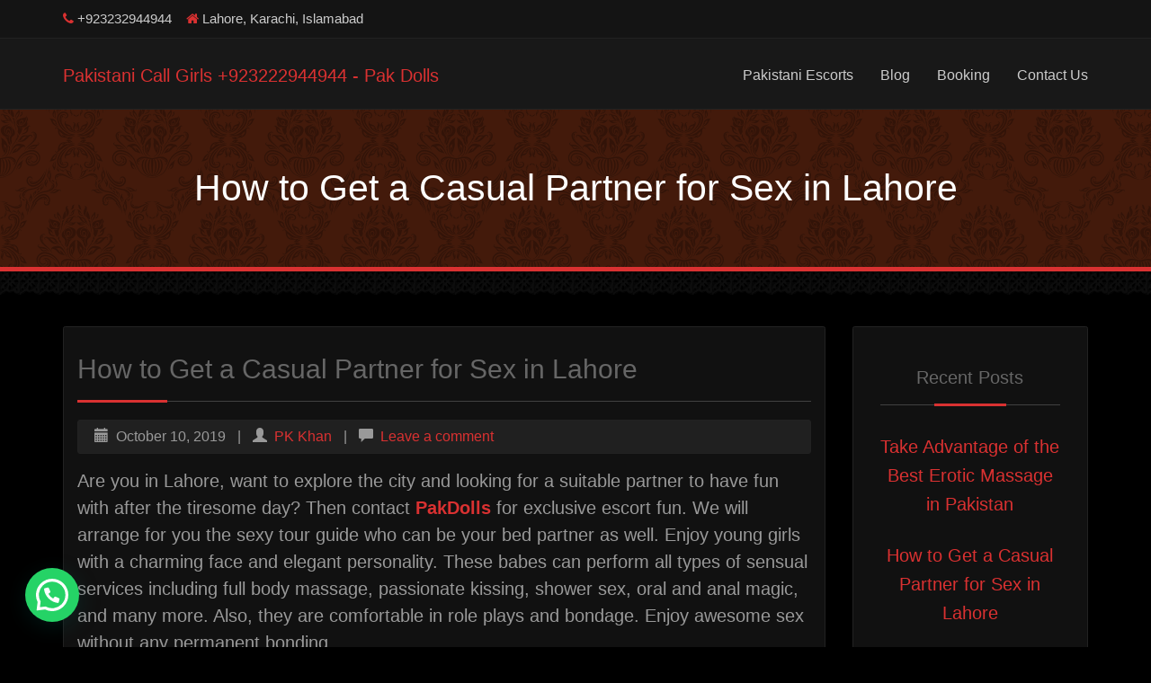

--- FILE ---
content_type: text/html; charset=UTF-8
request_url: https://www.pakdolls.com/get-casual-partner-sex-lahore/
body_size: 17409
content:
<!DOCTYPE html>
<html lang="en-US">
<head>
<meta charset="UTF-8">
<meta name="viewport" content="width=device-width, initial-scale=1">
<title>How to Get a Casual Partner for Sex in Lahore</title>
<link rel="profile" href="http://gmpg.org/xfn/11">
<link rel="pingback" href="https://www.pakdolls.com/xmlrpc.php">
<link rel="stylesheet" type="text/css" media="all" href="https://www.pakdolls.com/wp-content/themes/agencyclix/css/ihoversix.css" />
<link rel="stylesheet" type="text/css" href="https://www.pakdolls.com/wp-includes/css/dashicons.css" />
<link href='http://fonts.googleapis.com/css?family=Source+Sans+Pro:400,300' rel='stylesheet' type='text/css'>
<style>
#wpadminbar #wp-admin-bar-wccp_free_top_button .ab-icon:before {
	content: "\f160";
	color: #02CA02;
	top: 3px;
}
#wpadminbar #wp-admin-bar-wccp_free_top_button .ab-icon {
	transform: rotate(45deg);
}
</style>
<meta name='robots' content='index, follow, max-image-preview:large, max-snippet:-1, max-video-preview:-1' />
	<style>img:is([sizes="auto" i], [sizes^="auto," i]) { contain-intrinsic-size: 3000px 1500px }</style>
	
	<!-- This site is optimized with the Yoast SEO plugin v26.4 - https://yoast.com/wordpress/plugins/seo/ -->
	<meta name="description" content="Looking for a sexy date with hot escort girls in Lahore? Then book these super and classy babes in Lahore for ultimate sensual pleasure and fun" />
	<link rel="canonical" href="https://www.pakdolls.com/get-casual-partner-sex-lahore/" />
	<meta property="og:locale" content="en_US" />
	<meta property="og:type" content="article" />
	<meta property="og:title" content="How to Get a Casual Partner for Sex in Lahore" />
	<meta property="og:description" content="Looking for a sexy date with hot escort girls in Lahore? Then book these super and classy babes in Lahore for ultimate sensual pleasure and fun" />
	<meta property="og:url" content="https://www.pakdolls.com/get-casual-partner-sex-lahore/" />
	<meta property="og:site_name" content="Pakistani Call Girls +923222944944 - Pak Dolls" />
	<meta property="article:published_time" content="2019-10-10T06:54:53+00:00" />
	<meta property="og:image" content="https://www.pakdolls.com/wp-content/uploads/2019/09/PakDolls-3.jpg" />
	<meta property="og:image:width" content="800" />
	<meta property="og:image:height" content="350" />
	<meta property="og:image:type" content="image/jpeg" />
	<meta name="author" content="PK Khan" />
	<meta name="twitter:card" content="summary_large_image" />
	<meta name="twitter:label1" content="Written by" />
	<meta name="twitter:data1" content="PK Khan" />
	<meta name="twitter:label2" content="Est. reading time" />
	<meta name="twitter:data2" content="2 minutes" />
	<script type="application/ld+json" class="yoast-schema-graph">{"@context":"https://schema.org","@graph":[{"@type":"WebPage","@id":"https://www.pakdolls.com/get-casual-partner-sex-lahore/","url":"https://www.pakdolls.com/get-casual-partner-sex-lahore/","name":"How to Get a Casual Partner for Sex in Lahore","isPartOf":{"@id":"https://www.pakdolls.com/#website"},"primaryImageOfPage":{"@id":"https://www.pakdolls.com/get-casual-partner-sex-lahore/#primaryimage"},"image":{"@id":"https://www.pakdolls.com/get-casual-partner-sex-lahore/#primaryimage"},"thumbnailUrl":"https://www.pakdolls.com/wp-content/uploads/2019/09/PakDolls-3.jpg","datePublished":"2019-10-10T06:54:53+00:00","author":{"@id":"https://www.pakdolls.com/#/schema/person/7291c9f048b5895892921cffbf1846b8"},"description":"Looking for a sexy date with hot escort girls in Lahore? Then book these super and classy babes in Lahore for ultimate sensual pleasure and fun","breadcrumb":{"@id":"https://www.pakdolls.com/get-casual-partner-sex-lahore/#breadcrumb"},"inLanguage":"en-US","potentialAction":[{"@type":"ReadAction","target":["https://www.pakdolls.com/get-casual-partner-sex-lahore/"]}]},{"@type":"ImageObject","inLanguage":"en-US","@id":"https://www.pakdolls.com/get-casual-partner-sex-lahore/#primaryimage","url":"https://www.pakdolls.com/wp-content/uploads/2019/09/PakDolls-3.jpg","contentUrl":"https://www.pakdolls.com/wp-content/uploads/2019/09/PakDolls-3.jpg","width":800,"height":350},{"@type":"BreadcrumbList","@id":"https://www.pakdolls.com/get-casual-partner-sex-lahore/#breadcrumb","itemListElement":[{"@type":"ListItem","position":1,"name":"Home","item":"https://www.pakdolls.com/"},{"@type":"ListItem","position":2,"name":"Blog","item":"https://www.pakdolls.com/blog/"},{"@type":"ListItem","position":3,"name":"How to Get a Casual Partner for Sex in Lahore"}]},{"@type":"WebSite","@id":"https://www.pakdolls.com/#website","url":"https://www.pakdolls.com/","name":"Pakistani Call Girls +923222944944 - Pak Dolls","description":"Islamabad Call Girls | Karachi Call Girls | Lahore Call Girls","potentialAction":[{"@type":"SearchAction","target":{"@type":"EntryPoint","urlTemplate":"https://www.pakdolls.com/?s={search_term_string}"},"query-input":{"@type":"PropertyValueSpecification","valueRequired":true,"valueName":"search_term_string"}}],"inLanguage":"en-US"},{"@type":"Person","@id":"https://www.pakdolls.com/#/schema/person/7291c9f048b5895892921cffbf1846b8","name":"PK Khan","image":{"@type":"ImageObject","inLanguage":"en-US","@id":"https://www.pakdolls.com/#/schema/person/image/","url":"https://secure.gravatar.com/avatar/d6a94079e24829b0ed3c0da1be7e5f4913186ed2b51fc2881c1bc1f4dc66fdf1?s=96&d=mm&r=g","contentUrl":"https://secure.gravatar.com/avatar/d6a94079e24829b0ed3c0da1be7e5f4913186ed2b51fc2881c1bc1f4dc66fdf1?s=96&d=mm&r=g","caption":"PK Khan"},"url":"https://www.pakdolls.com/author/pk97/"}]}</script>
	<!-- / Yoast SEO plugin. -->


<link rel='dns-prefetch' href='//fonts.googleapis.com' />
<link rel="alternate" type="application/rss+xml" title="Pakistani Call Girls +923222944944 - Pak Dolls &raquo; Feed" href="https://www.pakdolls.com/feed/" />
<link rel="alternate" type="application/rss+xml" title="Pakistani Call Girls +923222944944 - Pak Dolls &raquo; Comments Feed" href="https://www.pakdolls.com/comments/feed/" />
<link rel="alternate" type="application/rss+xml" title="Pakistani Call Girls +923222944944 - Pak Dolls &raquo; How to Get a Casual Partner for Sex in Lahore Comments Feed" href="https://www.pakdolls.com/get-casual-partner-sex-lahore/feed/" />
<script type="text/javascript">
/* <![CDATA[ */
window._wpemojiSettings = {"baseUrl":"https:\/\/s.w.org\/images\/core\/emoji\/16.0.1\/72x72\/","ext":".png","svgUrl":"https:\/\/s.w.org\/images\/core\/emoji\/16.0.1\/svg\/","svgExt":".svg","source":{"concatemoji":"https:\/\/www.pakdolls.com\/wp-includes\/js\/wp-emoji-release.min.js?ver=6.8.3"}};
/*! This file is auto-generated */
!function(s,n){var o,i,e;function c(e){try{var t={supportTests:e,timestamp:(new Date).valueOf()};sessionStorage.setItem(o,JSON.stringify(t))}catch(e){}}function p(e,t,n){e.clearRect(0,0,e.canvas.width,e.canvas.height),e.fillText(t,0,0);var t=new Uint32Array(e.getImageData(0,0,e.canvas.width,e.canvas.height).data),a=(e.clearRect(0,0,e.canvas.width,e.canvas.height),e.fillText(n,0,0),new Uint32Array(e.getImageData(0,0,e.canvas.width,e.canvas.height).data));return t.every(function(e,t){return e===a[t]})}function u(e,t){e.clearRect(0,0,e.canvas.width,e.canvas.height),e.fillText(t,0,0);for(var n=e.getImageData(16,16,1,1),a=0;a<n.data.length;a++)if(0!==n.data[a])return!1;return!0}function f(e,t,n,a){switch(t){case"flag":return n(e,"\ud83c\udff3\ufe0f\u200d\u26a7\ufe0f","\ud83c\udff3\ufe0f\u200b\u26a7\ufe0f")?!1:!n(e,"\ud83c\udde8\ud83c\uddf6","\ud83c\udde8\u200b\ud83c\uddf6")&&!n(e,"\ud83c\udff4\udb40\udc67\udb40\udc62\udb40\udc65\udb40\udc6e\udb40\udc67\udb40\udc7f","\ud83c\udff4\u200b\udb40\udc67\u200b\udb40\udc62\u200b\udb40\udc65\u200b\udb40\udc6e\u200b\udb40\udc67\u200b\udb40\udc7f");case"emoji":return!a(e,"\ud83e\udedf")}return!1}function g(e,t,n,a){var r="undefined"!=typeof WorkerGlobalScope&&self instanceof WorkerGlobalScope?new OffscreenCanvas(300,150):s.createElement("canvas"),o=r.getContext("2d",{willReadFrequently:!0}),i=(o.textBaseline="top",o.font="600 32px Arial",{});return e.forEach(function(e){i[e]=t(o,e,n,a)}),i}function t(e){var t=s.createElement("script");t.src=e,t.defer=!0,s.head.appendChild(t)}"undefined"!=typeof Promise&&(o="wpEmojiSettingsSupports",i=["flag","emoji"],n.supports={everything:!0,everythingExceptFlag:!0},e=new Promise(function(e){s.addEventListener("DOMContentLoaded",e,{once:!0})}),new Promise(function(t){var n=function(){try{var e=JSON.parse(sessionStorage.getItem(o));if("object"==typeof e&&"number"==typeof e.timestamp&&(new Date).valueOf()<e.timestamp+604800&&"object"==typeof e.supportTests)return e.supportTests}catch(e){}return null}();if(!n){if("undefined"!=typeof Worker&&"undefined"!=typeof OffscreenCanvas&&"undefined"!=typeof URL&&URL.createObjectURL&&"undefined"!=typeof Blob)try{var e="postMessage("+g.toString()+"("+[JSON.stringify(i),f.toString(),p.toString(),u.toString()].join(",")+"));",a=new Blob([e],{type:"text/javascript"}),r=new Worker(URL.createObjectURL(a),{name:"wpTestEmojiSupports"});return void(r.onmessage=function(e){c(n=e.data),r.terminate(),t(n)})}catch(e){}c(n=g(i,f,p,u))}t(n)}).then(function(e){for(var t in e)n.supports[t]=e[t],n.supports.everything=n.supports.everything&&n.supports[t],"flag"!==t&&(n.supports.everythingExceptFlag=n.supports.everythingExceptFlag&&n.supports[t]);n.supports.everythingExceptFlag=n.supports.everythingExceptFlag&&!n.supports.flag,n.DOMReady=!1,n.readyCallback=function(){n.DOMReady=!0}}).then(function(){return e}).then(function(){var e;n.supports.everything||(n.readyCallback(),(e=n.source||{}).concatemoji?t(e.concatemoji):e.wpemoji&&e.twemoji&&(t(e.twemoji),t(e.wpemoji)))}))}((window,document),window._wpemojiSettings);
/* ]]> */
</script>

<style id='wp-emoji-styles-inline-css' type='text/css'>

	img.wp-smiley, img.emoji {
		display: inline !important;
		border: none !important;
		box-shadow: none !important;
		height: 1em !important;
		width: 1em !important;
		margin: 0 0.07em !important;
		vertical-align: -0.1em !important;
		background: none !important;
		padding: 0 !important;
	}
</style>
<link rel='stylesheet' id='wp-block-library-css' href='https://www.pakdolls.com/wp-includes/css/dist/block-library/style.min.css?ver=6.8.3' type='text/css' media='all' />
<style id='classic-theme-styles-inline-css' type='text/css'>
/*! This file is auto-generated */
.wp-block-button__link{color:#fff;background-color:#32373c;border-radius:9999px;box-shadow:none;text-decoration:none;padding:calc(.667em + 2px) calc(1.333em + 2px);font-size:1.125em}.wp-block-file__button{background:#32373c;color:#fff;text-decoration:none}
</style>
<style id='joinchat-button-style-inline-css' type='text/css'>
.wp-block-joinchat-button{border:none!important;text-align:center}.wp-block-joinchat-button figure{display:table;margin:0 auto;padding:0}.wp-block-joinchat-button figcaption{font:normal normal 400 .6em/2em var(--wp--preset--font-family--system-font,sans-serif);margin:0;padding:0}.wp-block-joinchat-button .joinchat-button__qr{background-color:#fff;border:6px solid #25d366;border-radius:30px;box-sizing:content-box;display:block;height:200px;margin:auto;overflow:hidden;padding:10px;width:200px}.wp-block-joinchat-button .joinchat-button__qr canvas,.wp-block-joinchat-button .joinchat-button__qr img{display:block;margin:auto}.wp-block-joinchat-button .joinchat-button__link{align-items:center;background-color:#25d366;border:6px solid #25d366;border-radius:30px;display:inline-flex;flex-flow:row nowrap;justify-content:center;line-height:1.25em;margin:0 auto;text-decoration:none}.wp-block-joinchat-button .joinchat-button__link:before{background:transparent var(--joinchat-ico) no-repeat center;background-size:100%;content:"";display:block;height:1.5em;margin:-.75em .75em -.75em 0;width:1.5em}.wp-block-joinchat-button figure+.joinchat-button__link{margin-top:10px}@media (orientation:landscape)and (min-height:481px),(orientation:portrait)and (min-width:481px){.wp-block-joinchat-button.joinchat-button--qr-only figure+.joinchat-button__link{display:none}}@media (max-width:480px),(orientation:landscape)and (max-height:480px){.wp-block-joinchat-button figure{display:none}}

</style>
<style id='global-styles-inline-css' type='text/css'>
:root{--wp--preset--aspect-ratio--square: 1;--wp--preset--aspect-ratio--4-3: 4/3;--wp--preset--aspect-ratio--3-4: 3/4;--wp--preset--aspect-ratio--3-2: 3/2;--wp--preset--aspect-ratio--2-3: 2/3;--wp--preset--aspect-ratio--16-9: 16/9;--wp--preset--aspect-ratio--9-16: 9/16;--wp--preset--color--black: #000000;--wp--preset--color--cyan-bluish-gray: #abb8c3;--wp--preset--color--white: #ffffff;--wp--preset--color--pale-pink: #f78da7;--wp--preset--color--vivid-red: #cf2e2e;--wp--preset--color--luminous-vivid-orange: #ff6900;--wp--preset--color--luminous-vivid-amber: #fcb900;--wp--preset--color--light-green-cyan: #7bdcb5;--wp--preset--color--vivid-green-cyan: #00d084;--wp--preset--color--pale-cyan-blue: #8ed1fc;--wp--preset--color--vivid-cyan-blue: #0693e3;--wp--preset--color--vivid-purple: #9b51e0;--wp--preset--gradient--vivid-cyan-blue-to-vivid-purple: linear-gradient(135deg,rgba(6,147,227,1) 0%,rgb(155,81,224) 100%);--wp--preset--gradient--light-green-cyan-to-vivid-green-cyan: linear-gradient(135deg,rgb(122,220,180) 0%,rgb(0,208,130) 100%);--wp--preset--gradient--luminous-vivid-amber-to-luminous-vivid-orange: linear-gradient(135deg,rgba(252,185,0,1) 0%,rgba(255,105,0,1) 100%);--wp--preset--gradient--luminous-vivid-orange-to-vivid-red: linear-gradient(135deg,rgba(255,105,0,1) 0%,rgb(207,46,46) 100%);--wp--preset--gradient--very-light-gray-to-cyan-bluish-gray: linear-gradient(135deg,rgb(238,238,238) 0%,rgb(169,184,195) 100%);--wp--preset--gradient--cool-to-warm-spectrum: linear-gradient(135deg,rgb(74,234,220) 0%,rgb(151,120,209) 20%,rgb(207,42,186) 40%,rgb(238,44,130) 60%,rgb(251,105,98) 80%,rgb(254,248,76) 100%);--wp--preset--gradient--blush-light-purple: linear-gradient(135deg,rgb(255,206,236) 0%,rgb(152,150,240) 100%);--wp--preset--gradient--blush-bordeaux: linear-gradient(135deg,rgb(254,205,165) 0%,rgb(254,45,45) 50%,rgb(107,0,62) 100%);--wp--preset--gradient--luminous-dusk: linear-gradient(135deg,rgb(255,203,112) 0%,rgb(199,81,192) 50%,rgb(65,88,208) 100%);--wp--preset--gradient--pale-ocean: linear-gradient(135deg,rgb(255,245,203) 0%,rgb(182,227,212) 50%,rgb(51,167,181) 100%);--wp--preset--gradient--electric-grass: linear-gradient(135deg,rgb(202,248,128) 0%,rgb(113,206,126) 100%);--wp--preset--gradient--midnight: linear-gradient(135deg,rgb(2,3,129) 0%,rgb(40,116,252) 100%);--wp--preset--font-size--small: 13px;--wp--preset--font-size--medium: 20px;--wp--preset--font-size--large: 36px;--wp--preset--font-size--x-large: 42px;--wp--preset--spacing--20: 0.44rem;--wp--preset--spacing--30: 0.67rem;--wp--preset--spacing--40: 1rem;--wp--preset--spacing--50: 1.5rem;--wp--preset--spacing--60: 2.25rem;--wp--preset--spacing--70: 3.38rem;--wp--preset--spacing--80: 5.06rem;--wp--preset--shadow--natural: 6px 6px 9px rgba(0, 0, 0, 0.2);--wp--preset--shadow--deep: 12px 12px 50px rgba(0, 0, 0, 0.4);--wp--preset--shadow--sharp: 6px 6px 0px rgba(0, 0, 0, 0.2);--wp--preset--shadow--outlined: 6px 6px 0px -3px rgba(255, 255, 255, 1), 6px 6px rgba(0, 0, 0, 1);--wp--preset--shadow--crisp: 6px 6px 0px rgba(0, 0, 0, 1);}:where(.is-layout-flex){gap: 0.5em;}:where(.is-layout-grid){gap: 0.5em;}body .is-layout-flex{display: flex;}.is-layout-flex{flex-wrap: wrap;align-items: center;}.is-layout-flex > :is(*, div){margin: 0;}body .is-layout-grid{display: grid;}.is-layout-grid > :is(*, div){margin: 0;}:where(.wp-block-columns.is-layout-flex){gap: 2em;}:where(.wp-block-columns.is-layout-grid){gap: 2em;}:where(.wp-block-post-template.is-layout-flex){gap: 1.25em;}:where(.wp-block-post-template.is-layout-grid){gap: 1.25em;}.has-black-color{color: var(--wp--preset--color--black) !important;}.has-cyan-bluish-gray-color{color: var(--wp--preset--color--cyan-bluish-gray) !important;}.has-white-color{color: var(--wp--preset--color--white) !important;}.has-pale-pink-color{color: var(--wp--preset--color--pale-pink) !important;}.has-vivid-red-color{color: var(--wp--preset--color--vivid-red) !important;}.has-luminous-vivid-orange-color{color: var(--wp--preset--color--luminous-vivid-orange) !important;}.has-luminous-vivid-amber-color{color: var(--wp--preset--color--luminous-vivid-amber) !important;}.has-light-green-cyan-color{color: var(--wp--preset--color--light-green-cyan) !important;}.has-vivid-green-cyan-color{color: var(--wp--preset--color--vivid-green-cyan) !important;}.has-pale-cyan-blue-color{color: var(--wp--preset--color--pale-cyan-blue) !important;}.has-vivid-cyan-blue-color{color: var(--wp--preset--color--vivid-cyan-blue) !important;}.has-vivid-purple-color{color: var(--wp--preset--color--vivid-purple) !important;}.has-black-background-color{background-color: var(--wp--preset--color--black) !important;}.has-cyan-bluish-gray-background-color{background-color: var(--wp--preset--color--cyan-bluish-gray) !important;}.has-white-background-color{background-color: var(--wp--preset--color--white) !important;}.has-pale-pink-background-color{background-color: var(--wp--preset--color--pale-pink) !important;}.has-vivid-red-background-color{background-color: var(--wp--preset--color--vivid-red) !important;}.has-luminous-vivid-orange-background-color{background-color: var(--wp--preset--color--luminous-vivid-orange) !important;}.has-luminous-vivid-amber-background-color{background-color: var(--wp--preset--color--luminous-vivid-amber) !important;}.has-light-green-cyan-background-color{background-color: var(--wp--preset--color--light-green-cyan) !important;}.has-vivid-green-cyan-background-color{background-color: var(--wp--preset--color--vivid-green-cyan) !important;}.has-pale-cyan-blue-background-color{background-color: var(--wp--preset--color--pale-cyan-blue) !important;}.has-vivid-cyan-blue-background-color{background-color: var(--wp--preset--color--vivid-cyan-blue) !important;}.has-vivid-purple-background-color{background-color: var(--wp--preset--color--vivid-purple) !important;}.has-black-border-color{border-color: var(--wp--preset--color--black) !important;}.has-cyan-bluish-gray-border-color{border-color: var(--wp--preset--color--cyan-bluish-gray) !important;}.has-white-border-color{border-color: var(--wp--preset--color--white) !important;}.has-pale-pink-border-color{border-color: var(--wp--preset--color--pale-pink) !important;}.has-vivid-red-border-color{border-color: var(--wp--preset--color--vivid-red) !important;}.has-luminous-vivid-orange-border-color{border-color: var(--wp--preset--color--luminous-vivid-orange) !important;}.has-luminous-vivid-amber-border-color{border-color: var(--wp--preset--color--luminous-vivid-amber) !important;}.has-light-green-cyan-border-color{border-color: var(--wp--preset--color--light-green-cyan) !important;}.has-vivid-green-cyan-border-color{border-color: var(--wp--preset--color--vivid-green-cyan) !important;}.has-pale-cyan-blue-border-color{border-color: var(--wp--preset--color--pale-cyan-blue) !important;}.has-vivid-cyan-blue-border-color{border-color: var(--wp--preset--color--vivid-cyan-blue) !important;}.has-vivid-purple-border-color{border-color: var(--wp--preset--color--vivid-purple) !important;}.has-vivid-cyan-blue-to-vivid-purple-gradient-background{background: var(--wp--preset--gradient--vivid-cyan-blue-to-vivid-purple) !important;}.has-light-green-cyan-to-vivid-green-cyan-gradient-background{background: var(--wp--preset--gradient--light-green-cyan-to-vivid-green-cyan) !important;}.has-luminous-vivid-amber-to-luminous-vivid-orange-gradient-background{background: var(--wp--preset--gradient--luminous-vivid-amber-to-luminous-vivid-orange) !important;}.has-luminous-vivid-orange-to-vivid-red-gradient-background{background: var(--wp--preset--gradient--luminous-vivid-orange-to-vivid-red) !important;}.has-very-light-gray-to-cyan-bluish-gray-gradient-background{background: var(--wp--preset--gradient--very-light-gray-to-cyan-bluish-gray) !important;}.has-cool-to-warm-spectrum-gradient-background{background: var(--wp--preset--gradient--cool-to-warm-spectrum) !important;}.has-blush-light-purple-gradient-background{background: var(--wp--preset--gradient--blush-light-purple) !important;}.has-blush-bordeaux-gradient-background{background: var(--wp--preset--gradient--blush-bordeaux) !important;}.has-luminous-dusk-gradient-background{background: var(--wp--preset--gradient--luminous-dusk) !important;}.has-pale-ocean-gradient-background{background: var(--wp--preset--gradient--pale-ocean) !important;}.has-electric-grass-gradient-background{background: var(--wp--preset--gradient--electric-grass) !important;}.has-midnight-gradient-background{background: var(--wp--preset--gradient--midnight) !important;}.has-small-font-size{font-size: var(--wp--preset--font-size--small) !important;}.has-medium-font-size{font-size: var(--wp--preset--font-size--medium) !important;}.has-large-font-size{font-size: var(--wp--preset--font-size--large) !important;}.has-x-large-font-size{font-size: var(--wp--preset--font-size--x-large) !important;}
:where(.wp-block-post-template.is-layout-flex){gap: 1.25em;}:where(.wp-block-post-template.is-layout-grid){gap: 1.25em;}
:where(.wp-block-columns.is-layout-flex){gap: 2em;}:where(.wp-block-columns.is-layout-grid){gap: 2em;}
:root :where(.wp-block-pullquote){font-size: 1.5em;line-height: 1.6;}
</style>
<link rel='stylesheet' id='flex-style-css' href='https://www.pakdolls.com/wp-content/themes/agencyclix/inc/slider/css/flexslider.css?ver=6.8.3' type='text/css' media='all' />
<link rel='stylesheet' id='bootstrap-css' href='https://www.pakdolls.com/wp-content/themes/agencyclix/bootstrap/css/bootstrap.min.css?ver=3.1.0' type='text/css' media='all' />
<link rel='stylesheet' id='theme-base-css' href='https://www.pakdolls.com/wp-content/themes/agencyclix/css/theme-base.css?ver=20140913' type='text/css' media='all' />
<link rel='stylesheet' id='theme-flat-css' href='https://www.pakdolls.com/wp-content/themes/agencyclix/css/theme-flat.css?ver=20140913' type='text/css' media='all' />
<link rel='stylesheet' id='google_fonts-css' href='//fonts.googleapis.com/css?family=Lato:300,400,700|Raleway:400,300,700' type='text/css' media='screen' />
<link rel='stylesheet' id='font-awesome-css' href='https://www.pakdolls.com/wp-content/themes/agencyclix/font-awesome/css/font-awesome.min.css?ver=4.0.3' type='text/css' media='all' />
<link rel='stylesheet' id='agencyclix-style-css' href='https://www.pakdolls.com/wp-content/themes/agencyclix/style.css?ver=6.8.3' type='text/css' media='all' />
<link rel='stylesheet' id='lightbox-style-css' href='https://www.pakdolls.com/wp-content/themes/agencyclix/inc/lightbox/css/jquery.fancybox.css?ver=6.8.3' type='text/css' media='all' />
<link rel='stylesheet' id='user-rate-css' href='https://www.pakdolls.com/wp-content/themes/agencyclix/css/rate.css?ver=6.8.3' type='text/css' media='all' />
<script type="text/javascript" src="https://www.pakdolls.com/wp-includes/js/jquery/jquery.min.js?ver=3.7.1" id="jquery-core-js"></script>
<script type="text/javascript" src="https://www.pakdolls.com/wp-includes/js/jquery/jquery-migrate.min.js?ver=3.4.1" id="jquery-migrate-js"></script>
<script type="text/javascript" src="https://www.pakdolls.com/wp-content/themes/agencyclix/js/rate.js?ver=6.8.3" id="rate-js"></script>
<link rel="https://api.w.org/" href="https://www.pakdolls.com/wp-json/" /><link rel="alternate" title="JSON" type="application/json" href="https://www.pakdolls.com/wp-json/wp/v2/posts/6874" /><link rel="EditURI" type="application/rsd+xml" title="RSD" href="https://www.pakdolls.com/xmlrpc.php?rsd" />
<meta name="generator" content="WordPress 6.8.3" />
<link rel='shortlink' href='https://www.pakdolls.com/?p=6874' />
<link rel="alternate" title="oEmbed (JSON)" type="application/json+oembed" href="https://www.pakdolls.com/wp-json/oembed/1.0/embed?url=https%3A%2F%2Fwww.pakdolls.com%2Fget-casual-partner-sex-lahore%2F" />
<link rel="alternate" title="oEmbed (XML)" type="text/xml+oembed" href="https://www.pakdolls.com/wp-json/oembed/1.0/embed?url=https%3A%2F%2Fwww.pakdolls.com%2Fget-casual-partner-sex-lahore%2F&#038;format=xml" />
<script id="wpcp_disable_selection" type="text/javascript">
var image_save_msg='You are not allowed to save images!';
	var no_menu_msg='Context Menu disabled!';
	var smessage = "Content is protected !!";

function disableEnterKey(e)
{
	var elemtype = e.target.tagName;
	
	elemtype = elemtype.toUpperCase();
	
	if (elemtype == "TEXT" || elemtype == "TEXTAREA" || elemtype == "INPUT" || elemtype == "PASSWORD" || elemtype == "SELECT" || elemtype == "OPTION" || elemtype == "EMBED")
	{
		elemtype = 'TEXT';
	}
	
	if (e.ctrlKey){
     var key;
     if(window.event)
          key = window.event.keyCode;     //IE
     else
          key = e.which;     //firefox (97)
    //if (key != 17) alert(key);
     if (elemtype!= 'TEXT' && (key == 97 || key == 65 || key == 67 || key == 99 || key == 88 || key == 120 || key == 26 || key == 85  || key == 86 || key == 83 || key == 43 || key == 73))
     {
		if(wccp_free_iscontenteditable(e)) return true;
		show_wpcp_message('You are not allowed to copy content or view source');
		return false;
     }else
     	return true;
     }
}


/*For contenteditable tags*/
function wccp_free_iscontenteditable(e)
{
	var e = e || window.event; // also there is no e.target property in IE. instead IE uses window.event.srcElement
  	
	var target = e.target || e.srcElement;

	var elemtype = e.target.nodeName;
	
	elemtype = elemtype.toUpperCase();
	
	var iscontenteditable = "false";
		
	if(typeof target.getAttribute!="undefined" ) iscontenteditable = target.getAttribute("contenteditable"); // Return true or false as string
	
	var iscontenteditable2 = false;
	
	if(typeof target.isContentEditable!="undefined" ) iscontenteditable2 = target.isContentEditable; // Return true or false as boolean

	if(target.parentElement.isContentEditable) iscontenteditable2 = true;
	
	if (iscontenteditable == "true" || iscontenteditable2 == true)
	{
		if(typeof target.style!="undefined" ) target.style.cursor = "text";
		
		return true;
	}
}

////////////////////////////////////
function disable_copy(e)
{	
	var e = e || window.event; // also there is no e.target property in IE. instead IE uses window.event.srcElement
	
	var elemtype = e.target.tagName;
	
	elemtype = elemtype.toUpperCase();
	
	if (elemtype == "TEXT" || elemtype == "TEXTAREA" || elemtype == "INPUT" || elemtype == "PASSWORD" || elemtype == "SELECT" || elemtype == "OPTION" || elemtype == "EMBED")
	{
		elemtype = 'TEXT';
	}
	
	if(wccp_free_iscontenteditable(e)) return true;
	
	var isSafari = /Safari/.test(navigator.userAgent) && /Apple Computer/.test(navigator.vendor);
	
	var checker_IMG = '';
	if (elemtype == "IMG" && checker_IMG == 'checked' && e.detail >= 2) {show_wpcp_message(alertMsg_IMG);return false;}
	if (elemtype != "TEXT")
	{
		if (smessage !== "" && e.detail == 2)
			show_wpcp_message(smessage);
		
		if (isSafari)
			return true;
		else
			return false;
	}	
}

//////////////////////////////////////////
function disable_copy_ie()
{
	var e = e || window.event;
	var elemtype = window.event.srcElement.nodeName;
	elemtype = elemtype.toUpperCase();
	if(wccp_free_iscontenteditable(e)) return true;
	if (elemtype == "IMG") {show_wpcp_message(alertMsg_IMG);return false;}
	if (elemtype != "TEXT" && elemtype != "TEXTAREA" && elemtype != "INPUT" && elemtype != "PASSWORD" && elemtype != "SELECT" && elemtype != "OPTION" && elemtype != "EMBED")
	{
		return false;
	}
}	
function reEnable()
{
	return true;
}
document.onkeydown = disableEnterKey;
document.onselectstart = disable_copy_ie;
if(navigator.userAgent.indexOf('MSIE')==-1)
{
	document.onmousedown = disable_copy;
	document.onclick = reEnable;
}
function disableSelection(target)
{
    //For IE This code will work
    if (typeof target.onselectstart!="undefined")
    target.onselectstart = disable_copy_ie;
    
    //For Firefox This code will work
    else if (typeof target.style.MozUserSelect!="undefined")
    {target.style.MozUserSelect="none";}
    
    //All other  (ie: Opera) This code will work
    else
    target.onmousedown=function(){return false}
    target.style.cursor = "default";
}
//Calling the JS function directly just after body load
window.onload = function(){disableSelection(document.body);};

//////////////////special for safari Start////////////////
var onlongtouch;
var timer;
var touchduration = 1000; //length of time we want the user to touch before we do something

var elemtype = "";
function touchstart(e) {
	var e = e || window.event;
  // also there is no e.target property in IE.
  // instead IE uses window.event.srcElement
  	var target = e.target || e.srcElement;
	
	elemtype = window.event.srcElement.nodeName;
	
	elemtype = elemtype.toUpperCase();
	
	if(!wccp_pro_is_passive()) e.preventDefault();
	if (!timer) {
		timer = setTimeout(onlongtouch, touchduration);
	}
}

function touchend() {
    //stops short touches from firing the event
    if (timer) {
        clearTimeout(timer);
        timer = null;
    }
	onlongtouch();
}

onlongtouch = function(e) { //this will clear the current selection if anything selected
	
	if (elemtype != "TEXT" && elemtype != "TEXTAREA" && elemtype != "INPUT" && elemtype != "PASSWORD" && elemtype != "SELECT" && elemtype != "EMBED" && elemtype != "OPTION")	
	{
		if (window.getSelection) {
			if (window.getSelection().empty) {  // Chrome
			window.getSelection().empty();
			} else if (window.getSelection().removeAllRanges) {  // Firefox
			window.getSelection().removeAllRanges();
			}
		} else if (document.selection) {  // IE?
			document.selection.empty();
		}
		return false;
	}
};

document.addEventListener("DOMContentLoaded", function(event) { 
    window.addEventListener("touchstart", touchstart, false);
    window.addEventListener("touchend", touchend, false);
});

function wccp_pro_is_passive() {

  var cold = false,
  hike = function() {};

  try {
	  const object1 = {};
  var aid = Object.defineProperty(object1, 'passive', {
  get() {cold = true}
  });
  window.addEventListener('test', hike, aid);
  window.removeEventListener('test', hike, aid);
  } catch (e) {}

  return cold;
}
/*special for safari End*/
</script>
<script id="wpcp_disable_Right_Click" type="text/javascript">
document.ondragstart = function() { return false;}
	function nocontext(e) {
	   return false;
	}
	document.oncontextmenu = nocontext;
</script>
<style>
.unselectable
{
-moz-user-select:none;
-webkit-user-select:none;
cursor: default;
}
html
{
-webkit-touch-callout: none;
-webkit-user-select: none;
-khtml-user-select: none;
-moz-user-select: none;
-ms-user-select: none;
user-select: none;
-webkit-tap-highlight-color: rgba(0,0,0,0);
}
</style>
<script id="wpcp_css_disable_selection" type="text/javascript">
var e = document.getElementsByTagName('body')[0];
if(e)
{
	e.setAttribute('unselectable',"on");
}
</script>
        <script type="text/javascript" charset="utf-8">
            jQuery(window).load(function() {
                jQuery('.flexslider').flexslider({
                    animation: "slide",
					animationLoop: true,
					itemWidth: 283,
					itemMargin: 0,
					minItems: 1,
					maxItems: 4,
					move: 1,
					touch: true,
					pauseOnHover: true,
					slideshowSpeed: [ "2500"]
                });
            });
        </script>
            <script type="text/javascript" charset="utf-8">
            jQuery(window).load(function() {
                jQuery('.flexslider2').flexslider({
                    animation: "fade",
					animationLoop: true,
					itemWidth: 283,
					itemMargin: 0,
					minItems: 1,
					maxItems: 1,
					move: 1,
					touch: true,
					pauseOnHover: true,
					slideshowSpeed: [ "2500"]
                });
            });
        </script>
            <script type="text/javascript" charset="utf-8">
            jQuery(window).load(function() {
                jQuery('.flexslider2slide').flexslider({
                    animation: "slide",
					animationLoop: true,
					itemWidth: 283,
					itemMargin: 0,
					minItems: 1,
					maxItems: 1,
					move: 1,
					touch: true,
					pauseOnHover: true,
					slideshowSpeed: [ "2500"]
                });
            });
        </script>
            <script type="text/javascript" charset="utf-8">
            jQuery(window).load(function() {
                jQuery('.flexslider6c').flexslider({
                    animation: "slide",
					animationLoop: true,
					itemWidth: 188,
					itemMargin: 0,
					minItems: 1,
					maxItems: 6,
					move: 1,
					touch: true,
					pauseOnHover: true,
					slideshowSpeed: [ "2500"]
                });
            });
        </script>
            <script type="text/javascript" charset="utf-8">
            jQuery(window).load(function() {
                jQuery('.flexslider5c').flexslider({
                    animation: "slide",
					animationLoop: true,
					itemWidth: 226,
					itemMargin: 0,
					minItems: 1,
					maxItems: 5,
					move: 1,
					touch: true,
					pauseOnHover: true,
					slideshowSpeed: [ "2500"]
                });
            });
        </script>
    <style>a, .services i, .nav.nav-pills.services li.active:hover, .topbar-icons .fa.fa-phone, .topbar-icons .fa.fa-home, .sidebar-footer a:not(.btn),
.footer-nav-menu a:not(.btn), .navbar-default .navbar-brand, .navbar-default .navbar-nav > li > a:hover, .navbar-default .navbar-nav > li > a:focus, .navbar-default .navbar-nav > .active > a, .navbar-default .navbar-nav > .active > a:hover, .navbar-default .navbar-nav > .active > a:focus, .footer-social a:hover, .navbar-nav > li li a:hover, a.comment-text-side:hover, .pagination>li>a:hover, 
.pagination>li>span:hover, .pagination>li>a:focus, .pagination>li>span:focus, span.page-numbers.current, .panel-title.faq > a:active, .accent-color, .badge, .modal-body ul li:before { color:#D93131; }</style><style>a:hover, .navbar-default .navbar-brand:hover, .navbar-default .navbar-brand:focus, .sidebar-footer a:hover:not(.btn), .sidebar-footer a:focus:not(.btn), .footer-nav-menu a:hover:not(.btn), .footer-nav-menu a:focus:not(.btn) { color:#666666 }</style><style>.btn.btn-hero.btn-lg:hover, .btn-primary, .centerlinefull::after, button, html input[type="button"], input[type="submit"], .visual-form-builder .vfb-legend h3::after, .footer-social i.fa:hover, .mview, .visual-form-builder .vfb-legend h3::after, .topbarsocial i.fa:hover, .ac-post-submit:hover, .sidebar-footer #mc-embedded-subscribe:hover, #secondary #mc-embedded-subscribe:hover {background:#D93131}</style><style>.bg-button-accent, .btn.btn-default.bg-button-accent.btn-md:hover {background:#D93131; color: #ffffff;}</style><style>.content-header, hr::after {background-color: #D93131}</style><style>btn-primary, .fa.fa-chevron-left:hover, .fa.fa-chevron-right:hover, .topbarsocial i.fa:hover, .topbarsocial a:hover, .badge.mrnumber {border-color:#D93131}</style><style>.widgetcta, .decohead  {border-top: 5px solid #D93131}</style><style>.sidebar-footer .widget-title::after, .centerline::after, .fa.fa-chevron-left:hover, .fa.fa-chevron-right:hover, .entry-title::after {background:#D93131}</style><style>.footer-social i.fa:hover, .footer-social a:hover, ul.dropdown-menu {border-color:#D93131;}</style><style>.btn-primary:hover, .btn-primary:focus, .btn-primary:active, .btn-primary.active, .open .dropdown-toggle.btn-primary, button:hover, button:focus, html input[type="button"]:hover, html input[type="button"]:focus, input[type="submit"]:hover, input[type="submit"]:focus {background:#666666}</style><style>.footer-social i.fa:hover, .btn-primary {background:#D93131;}</style><style>h1, h2, h3, h4, h5, h6, .h1, .h2, .h3, .h4, .h5, .h6, .fancyheader, h2.widget-title.widget-title {color:#666666;}</style><style>
body {
    background-color: #000000;
    color: #999999;
}
.ih-item.square.effect6 .info {
    background: rgba(0, 0, 0, 0.5) none repeat scroll 0 0;
}
.ac-post-submit:hover {color: #000000;}
.ac-post-submit {font-weight:bold;text-shadow:none;}
.footer-social i.fa:hover, .topbarsocial i.fa:hover {color: #000000;}
.widgetcta {border-bottom: 1px solid #333333;}
.navbar.navbar-default {
    background: #181818 none repeat scroll 0 0;
    border-bottom: 1px solid #222222;
    border-top: 1px solid #222222;
}
.topbar {
    background: #141414 none repeat scroll 0 0;
    color: #cccccc;
}
footer li.menu-item::before {display:none;}
input {background: #181818;}
button, html input[type="button"], input[type="submit"] {color: #000000;text-shadow: none;font-weight:400;}
.topbarsocial i.fa, .topbarsocial a {
    border-color: #444444;
    border-radius: 3px;
    color: #999;
}
.topbarsocial i.fa {background:#444444;}
.navbar-default .navbar-nav > li > a {
    color: #cccccc;
}
.modal-body blockquote h1, .modal-body blockquote h2, .modal-body blockquote h3, .modal-body blockquote h4, .modal-body blockquote h5, .modal-body blockquote h6 {
    color: #fff;
    margin: 10px 0 0;
}
li.menu-item::before {
    color: #333;
}
blockquote {
    background: rgba(255, 255, 255, 0.08) none repeat scroll 0 0;
    border-color: #d93131;
    color: #ccc;
}
.img-circle {
    border: 7px solid #444444;
    border-radius: 50%;
}
.darkgray, .bg-darkgray {
    background-color: #111111;
}
.white button.btn.btn-hollow, .white .btn.btn-hollow, .bg-white button.btn.btn-hollow, .bg-white .btn.btn-hollow, .offwhite button.btn.btn-hollow, .offwhite .btn.btn-hollow, .bg-offwhite button.btn.btn-hollow, .bg-offwhite .btn.btn-hollow, .lightgray button.btn.btn-hollow, .lightgray .btn.btn-hollow, .bg-lightgray button.btn.btn-hollow, .bg-lightgray .btn.btn-hollow, .gray button.btn.btn-hollow, .gray .btn.btn-hollow, .bg-gray button.btn.btn-hollow, .bg-gray .btn.btn-hollow, .darkgray button.btn.btn-hollow, .darkgray .btn.btn-hollow, .bg-darkgray button.btn.btn-hollow, .bg-darkgray .btn.btn-hollow {
    background: rgba(255, 255, 255, 0.2) none repeat scroll 0 0;
    border: 0 solid #c4bfbf;
    border-radius: 0.125em;
    box-shadow: none;
    box-sizing: border-box;
    color: #ccc;
    font-family: inherit;
    font-size: 1em;
    line-height: 1.618em;
    margin: 0;
    outline: medium none;
    padding: 7px 30px;
}
button.btn.btn-hollow:hover, .btn.btn-hollow:hover {
    background-color: #444;
    color: #fff;
}
.after-footer {
    background: #000 none repeat scroll 0 0;
    border-top: 1px solid #181818;
}
#ac-testimonials-bg {
    background: #111111 none repeat scroll 0 0;
    padding: 30px 30px 65px;
    border-top: 1px solid #222222;
    border-bottom: 1px solid #222222;
}
li li.menu-item {background: #181818;border-top: 1px solid #333333;}
.dropdown-menu > li > a:hover, .dropdown-menu > li > a:focus {background:#222222;}
.fa.fa-chevron-left, .fa.fa-chevron-right {
    background: #222 none repeat scroll 0 0;
    border: 1px solid #333333;
    padding: 6px 7px 5px;
}
.centerline::before {
    background-color: rgba(255, 255, 255, 0.2);
}#mc-embedded-subscribe {
    font-weight: bold;
}
.sidebar-footer #mc-embedded-subscribe:hover {
    color: #000000;
}
a:hover, a:focus {color: #ffffff;}
.badge.mrnumber {
    background: #111 none repeat scroll 0 0;
    border-color: #444;
    font-weight: normal;
    position: relative;
    top: -3px;
	color: #999999;
}
.areviewimg .image > img {border-color: #000000;}
.sidebar-footer {
    background-color: #080808;
}
.sidebar-footer .widget-title::before {
    background-color: rgba(255, 255, 255, 0.2);
}
.rating .l {
    background: #444 url("https://www.pakdolls.com/wp-content/themes/agencyclix/css/pointy-dark.png") repeat scroll 0 0;
    float: left;
    height: 22px;
    width: 12px;
}
.rating .r {
    background: #444 url("https://www.pakdolls.com/wp-content/themes/agencyclix/css/pointy-dark.png") repeat scroll -12px 0;
    float: right;
    height: 22px;
    width: 11px;
}
.rating .half .r {
    background-color: #444444;
}
.panel-group .panel {
    background: #222 none repeat scroll 0 0;
    box-shadow: none;
    margin-bottom: 10px;
}
a .panel-title {
    color: #ddd !important;
}
.panel-heading:hover {
    background: #333 none repeat scroll 0 0;
}
.panel-body {
    background: #181818 none repeat scroll 0 0 !important;
    border: 1px solid #181818;
    font-size: 0.85em;
    font-weight: 300;
    padding: 0 15px;
}
.panel-default > .panel-heading {
    background: #222222 none repeat scroll 0 0;
    padding: 15px;
}
.panel-title.faq > a {
    color: #ccc;
}
.panel {
    border: 1px solid #222222;
    border-radius: 3px;
	background: transparent;
}
.panel-default > .panel-heading + .panel-collapse .panel-body {
    background: #000000 none repeat scroll 0 0 !important;
    border-top: 1px solid #222222;
}
a.comment-text-side {
    color: #999;
}
h4.form-heading {
    background: #202020 none repeat scroll 0 0;
    border: 2px solid #111;
}
.ac-form {
    background: #141414 none repeat scroll 0 0;
    border: 2px solid #222;
}
#secondary #mc-embedded-subscribe {
    background: #444 none repeat scroll 0 0;
    color: #999;
    height: 36px;
}
.ac-form:focus, select.ac-form:focus {
    background: #101010 none repeat scroll 0 0;
    border: 2px solid #222;
    outline: medium none;
}
img.modelphoto {
    border: 3px solid #111;
}
select.ac-form, select.ac-form:focus {
    background: #141414 url("https://www.pakdolls.com/wp-content/themes/agencyclix/images/selectArrow.png") no-repeat scroll right center / 29px 19px;
    height: 42px;
    padding: 5px;
}
select.ac-form:focus {
    background: #101010 url("https://www.pakdolls.com/wp-content/themes/agencyclix/images/selectArrow.png") no-repeat scroll right center / 29px 19px;
}
option {
    padding: 2px 10px;
}
.entry-meta.single-top {
    background: #202020 none repeat scroll 0 0;
    border: 1px solid #222;
    border-radius: 3px;
    margin-top: 20px;
    padding: 3px 15px;
}
.thumbnail {
    background-color: #141414;
    border: 1px solid #222;
}
#secondary ul li.cpt-comment::after {
    background: rgba(0, 0, 0, 0) url("https://www.pakdolls.com/wp-content/themes/agencyclix/images/fandivsmall-dark.png") no-repeat scroll center center;
}
.comment-respond {
    background: #111111 none repeat scroll 0 0;
    border: 1px solid #222;
    border-radius: 3px;
    box-shadow: none;
}
textarea#comment, .comment-form input[type="text"], .comment-form input[type="email"], .comment-form input[type="url"] {
    background: #141414 none repeat scroll 0 0;
    border: 1px solid #222;
}
.pagination > li > a:hover, .pagination > li > span:hover, .pagination > li > a:focus, .pagination > li > span:focus, span.page-numbers.current {
    background-color: #000;
    border-color: #333;
	}
.pagination > li > a, .pagination > li > span {
    background-color: #000;
    border: 1px solid #333;
}
p.comment-form-comment::before {
    color: #999;
}
.btn-primary:hover, .btn-primary:focus, .btn-primary:active, .btn-primary.active, .open .dropdown-toggle.btn-primary, button:hover, button:focus, html input[type="button"]:hover, html input[type="button"]:focus, input[type="submit"]:hover, input[type="submit"]:focus {
    background: #333 none repeat scroll 0 0;
}
footer.entry-meta {
    border-top: 1px solid #333;
}
.comment-content > p:last-child::after {
    color: #444;
    content: "ï��";
    font-family: FontAwesome;
    margin-left: 10px;
}
.btn-primary, input.ac-form-submit[type="submit"] {color: #000000;text-shadow:none;border:0 none;}
input.ac-form-submit[type="submit"]:hover {
    background: #222 none repeat scroll 0 0;
    border: 0 solid #777;
    color: #fff;
}
.ac-form-submit {box-shadow: none;}
#secondary .required.email {
    background: #333 none repeat scroll 0 0;
    height: 36px;
	border-radius: 2px 0px 0px 2px;
}
.form-control {
    color: #999;
}
.search-submit.btn.btn-primary.srch:hover {
    background: #555 none repeat scroll 0 0;
    color: #ccc;
}
.search-submit.btn.btn-primary.srch {
    background: #444 none repeat scroll 0 0;
    border-left: 1px solid #444;
    color: #999;
}
.search-form.form-inline .form-control {
    background: #222 none repeat scroll 0 0;
    border-color: #333;
}
.widget.mchimp-widget {line-height:1.15em;}
.footerchimp input {
    background: #222 none repeat scroll 0 0;
    color: #cccccc;
}
.sidebar-footer #mc-embedded-subscribe {
    background: #444 none repeat scroll 0 0;
    color: #ccc;
}
.footer-social i.fa {
    background: #222222 none repeat scroll 0 0;
    border: 0 none;
    box-shadow: none;
    font-size: 2em;
    height: 70px;
    line-height: 70px;
    text-align: center;
    width: 70px;
}
hr::before {
    background-color: rgba(255,255,255, 0.15);
	}
.prtable {
    background: transparent !important;
    border: 0 solid #222 !important;
}
.table-striped > tbody > tr:nth-child(2n+1) > td, .table-striped > tbody > tr:nth-child(2n+1) > th {
    background-color: #111111;
}
.side-corner-tag p span {border-bottom: 1px solid #000000;}
.list-inline.footer-social {background: #111111;border-top:1px solid #333333;}
.comment-content > p:first-child::before, .testimonial-content > p:first-child::before {
    color: #444;
}
.widgetouter, .entry-content, article.post, .thumcap-post-inner, .embed-container, .comment-body {
    background: #222 none repeat scroll 0 0;
    border: 1px solid #333;
    border-radius: 0.125em;
    box-shadow: none;
    box-sizing: border-box;
    font-family: inherit;
    font-size: 1em;
    line-height: 1.618em;
    margin: 0 0 25px;
    outline: medium none;
    padding: 15px;
}
.widgetouter {background: #141414;border:0 none;}
.thumcap-post-inner img {
    background: #000 none repeat scroll 0 0;
    border: 4px solid #333;
    border-radius: 0.125em;
    box-sizing: border-box;
    font-family: inherit;
    margin: 0;
    outline: medium none;
    padding: 1px;
	box-shadow:none;
}
.thumcap-post-inner img:hover {
    border: 4px solid #555 !important;
}
.ac-post-submit {
    background: #000000 none repeat scroll 0 0;
    border: 1px solid #222222;
    border-radius: 0.125em;
    box-shadow: none;
    box-sizing: border-box;
    color: #999;
    font-family: inherit;
    font-size: 1em;
    line-height: 1.618em;
    margin: 0;
    outline: medium none;
    padding: 7px 15px;
    text-align: center;
}
.thumcap-post-inner img {box-sahdow:none;}
.thumcap-post-inner img:hover {
    border: 1px solid #999;
    box-shadow: none;
}
.acsc-outer {
    background: #111111 none repeat scroll 0 0;
    border: 1px solid #222222;
    border-radius: 0.125em;
    box-sizing: border-box;
    font-family: inherit;
    font-size: 1em;
    line-height: 1.618em;
    margin: 30px 0;
    outline: medium none;
    padding: 15px;
	box-shadow: none;
}
.model-containers {
    background: #222222 none repeat scroll 0 0;
    border: 1px solid #333333;
    border-radius: 0.125em;
    box-shadow: 0 0 0 0.327em rgba(0, 0, 0, 0.05);
    box-sizing: border-box;
    margin-bottom: 0;
    outline: medium none;
    padding: 7px;
}
.model-excerpt {
    border: 0 solid #222;
    color: #ccc;
    display: block !important;
    font-family: "Source Sans Pro",sans-serif;
    font-weight: 300;
    height: 38px;
    line-height: 1.5em;
    margin: 6px 0 0;
    overflow: hidden;
    padding: 3px;
    text-align: center;
    width: 100% !important;
}
.fancyheader span::before, .fancyheader span::after {
    border-bottom: 6px double #222222;
    content: "";
    height: 3px;
    position: absolute;
    top: 28px;
    width: 570px;
}
.allmraverage {
    color: #fff;
}
.ih-item.square.effect6.bottom_to_top.side-corner-tag.carouselmod, .ih-item.square.effect6.bottom_to_top.side-corner-tag-hide.carouselmod {
    border: 3px solid #333;
    box-shadow: none;
}
.table > thead > tr > th, .table > tbody > tr > th, .table > tfoot > tr > th, .table > thead > tr > td, .table > tbody > tr > td, .table > tfoot > tr > td {
    background: transparent;
}
.table-striped > tbody > tr:nth-child(2n+1) > td, .table-striped > tbody > tr:nth-child(2n+1) > th {
    background-color: #181818;
}
.prtable {
    background: #181818 none repeat scroll 0 0;
    border: 1px solid #222;
}
.table > thead > tr > th, .table > tbody > tr > th, .table > tfoot > tr > th, .table > thead > tr > td, .table > tbody > tr > td, .table > tfoot > tr > td {
    border-top: 0px solid #333;
}
.flexslider {
    background: #111111 none repeat scroll 0 0;
    border: 1px solid #333333;
    box-shadow: none;
}
.wp-caption {
    background: #202020 none repeat scroll 0 0;
    border-radius: 5px;
    text-align: center;
	max-width: 100%;
	margin-top: 15px;
}
.nav-pills li, .ac-form-submit {
    background: #181818 none repeat scroll 0 0;
    border: 1px solid #222;
    box-shadow: none;
}
.modal-header {
    background: #222 none repeat scroll 0 0;
    border-bottom: 1px solid #333;
}
.flex-control-paging li a {
    background: rgba(255, 255, 255, 0.3) none repeat scroll 0 0;
}
.modal-content {
    background-color: #181818;
    border: 1px solid #222;
}
.modal-header h4 {
    color: #999;
    text-align: left;
}
.centerlinefull::before {
    background-color: rgba(255, 255, 255, 0.2);
}
.alert-success, .alert-danger {box-shadow: none; color: #ffffff;}
.error {
    background: #440000 none repeat scroll 0 0;
    border: 1px solid #660000;
    border-radius: 3px;
    color: #fff;
    margin-bottom: 25px;
    padding: 5px 9px;
}
.alert-danger {box-shadow:none;background: #c1392b none repeat scroll 0 0;
    border: 1px solid #c1392b;}
.alert-success {background:#256854;border-color:#256854;}
.custom-comments-title {
    background: #181818 none repeat scroll 0 0;
    border: 1px solid #222;
    margin-bottom: 15px;
    padding: 15px 15px 5px;
}
.nav.nav-pills.services li.active:hover {
    background: #222 none repeat scroll 0 0;
}
.flex-control-paging li a.flex-active {
    background: rgba(255, 255, 255, 0.9) none repeat scroll 0 0;
    cursor: default;
}
.flex-control-paging li a:hover {
    background: rgba(255, 255, 255, 0.9) none repeat scroll 0 0;
}
.widgetouter .img > img {
    border: 1px solid #333;
    border-radius: 3px;
}
.decohead {
    background: rgba(0, 0, 0, 0) url("https://www.pakdolls.com/wp-content/themes/agencyclix/images/declace-dark.png") repeat-x scroll 0 0;
    height: 31px;
    width: 100%;
}
.entry-title::before {
    background-color: rgba(255, 255, 255, 0.2);
}
.ih-item.square.effect6.bottom_to_top.side-corner-tag-hide.areviewimg {
    background: #222222 none repeat scroll 0 0;
    border: 1px solid #333;
}
.btn.btn-primary.btn-sm.btn-block.btn-black {
    background: #222 none repeat scroll 0 0;
    border: 1px solid #333;
    color: #999;
}
.entry-content.allrev, .entry-content, .widgetouter, .entry-content, article.post, .thumcap-post-inner, .embed-container, .comment-body, .custom-comments-title {color: #999999;background: #111111; border: 1px solid #222222;}
.custom-comments-title {border-radius: 0.125em;}
.rating {background: #111111;}
.flexslider2 {
    background: transparent none repeat scroll 0 0;
    border: 0 solid #333;
    border-radius: 0;
    margin: -10px 0 0;
    position: relative;
}
.sidebar-footer {
    border-top: 3px solid #222;
}
.visual-form-builder fieldset {
    background-color: transparent;
    border: 0 none;
}
.visual-form-builder .vfb-legend h3::before {
    background-color: rgba(255, 255, 255, 0.2);
}
.visual-form-builder .vfb-legend h3, .visual-form-builder label, label.vfb-desc {
	color: #999999;	
}
input.vfb-text, input.vfb-text[type="text"], input.vfb-text[type="tel"], input.vfb-text[type="email"], input.vfb-text[type="url"], textarea.vfb-textarea {
    background: #141414 none repeat scroll 0 0 !important;
    border: 2px solid #222 !important;
}
label.vfb-error {color: #000000 !important;}
.visual-form-builder label.vfb-choice {color: #999999;}
.cke_inner.cke_reset {
    background: #111111 none repeat scroll 0 0;
    border: 1px solid transparent;
}
.visual-form-builder select {
    background: #141414 none repeat scroll 0 0 !important;
    border: 2px solid #222 !important;
	height: 39px;
}
	</style>
</head>

<body id="page" class="wp-singular post-template-default single single-post postid-6874 single-format-standard wp-theme-agencyclix unselectable group-blog featured-image">

<header id="masthead" class="site-header" role="banner">

			

		<nav id="site-navigation" class="main-navigation" role="navigation">

			<h1 class="menu-toggle sr-only screen-reader-text">Primary Menu</h1>
			<div class="skip-link"><a class="screen-reader-text sr-only" href="#content">Skip to content</a></div>
			
			
<div class="topbar"><div class="container"><div class="col-md-6 nopadleft"><div class="navbar-header"><div class="topbar-icons topbar-phone"><i class="fa fa-phone"></i> +923232944944 &nbsp;&nbsp; <span class="hidden-xs"><i class="fa fa-home"></i> Lahore, Karachi, Islamabad &nbsp;&nbsp; &nbsp;</span></div></div></div><div class="col-md-6 hidden-xs topbarsocial nopadright">

</div></div></div>

		<div class="navbar navbar-default"><div class="container navline"><div class="navbar-header"><button type="button" class="navbar-toggle" data-toggle="collapse" data-target=".navbar-collapse"><span class="icon-bar"></span><span class="icon-bar"></span><span class="icon-bar"></span></button><a class="navbar-brand" href="https://www.pakdolls.com/" rel="home">Pakistani Call Girls +923222944944 - Pak Dolls</a></div><!-- navbar-header --><div class="navbar-collapse collapse"><ul class="nav navbar-nav"><li><a href="https://www.pakdolls.com/">Pakistani Escorts</a></li><li><a href="https://www.pakdolls.com/blog/">Blog</a></li><li><a href="https://www.pakdolls.com/booking/">Booking</a></li><li><a href="https://www.pakdolls.com/contact-us/">Contact Us</a></li></ul></div>
		</div><!-- .container -->
		</div><!-- .navbar -->
		</nav><!-- #site-navigation -->

	</header>
	<!-- #masthead -->
<div id="" class="hfeed site">

		
		
	<div id="content" class="site-content">



			<header class="content-header">
		
		<div class="container">
		   <h1 class="header-image-title">How to Get a Casual Partner for Sex in Lahore</h1> 				</div>
		</header>

	
<div class="decohead"></div>
<a id="pagetop"></a>


<div class="container">
<div id="main-grid" class="row">

	<div id="primary" class="content-area col-md-9">
		<main id="main" class="site-main" role="main">

		
			
<article id="post-6874" class="post-6874 post type-post status-publish format-standard has-post-thumbnail hentry category-available-today category-lahore tag-call-girls tag-escorts tag-lahore tag-lahore-call-girls tag-lahore-escorts tag-model-escorts tag-sexy-escorts-in-pakistan">

		<h2 class="entry-title">How to Get a Casual Partner for Sex in Lahore</h2>
		
<header class="entry-header">
	
	
		<div class="entry-meta single-top">
		
						<p><span class="posted-on"><span class="glyphicon glyphicon-calendar"></span>&nbsp;
			October 10, 2019 
			</span>
	
				 			&nbsp;|&nbsp;<span class="by-line">
	 			<span class="glyphicon glyphicon-user"></span>&nbsp;
	 			<span class="author vcard">
					<a href="https://www.pakdolls.com/author/pk97/" title="Posts by PK Khan" rel="author">PK Khan</a> 
				</span>
				</span>
			
		
					 &nbsp;|&nbsp;<span class="comments-link">
			 <span class="glyphicon glyphicon-comment"></span>&nbsp;
			 <a href="https://www.pakdolls.com/get-casual-partner-sex-lahore/#respond">Leave a comment</a>			 </span>
				
	</div><!-- .entry-meta -->
</header><!-- .entry-header -->
		
	<div class="">
	
		<p>Are you in Lahore, want to explore the city and looking for a suitable partner to have fun with after the tiresome day? Then contact <a href="https://peru-narwhal-947704.hostingersite.com"><strong>PakDolls</strong></a> for exclusive escort fun. We will arrange for you the sexy tour guide who can be your bed partner as well. Enjoy young girls with a charming face and elegant personality. These babes can perform all types of sensual services including full body massage, passionate kissing, shower sex, oral and anal magic, and many more. Also, they are comfortable in role plays and bondage. Enjoy awesome sex without any permanent bonding.</p>
<h3>No permanent emotional bonding</h3>
<p><img fetchpriority="high" decoding="async" class="alignnone size-full wp-image-6876" src="https://www.pakdolls.comwp-content/uploads/2019/09/No-permanent-emotional-bonding.jpg" alt="" width="800" height="350" srcset="https://www.pakdolls.com/wp-content/uploads/2019/09/No-permanent-emotional-bonding.jpg 800w, https://www.pakdolls.com/wp-content/uploads/2019/09/No-permanent-emotional-bonding-300x131.jpg 300w, https://www.pakdolls.com/wp-content/uploads/2019/09/No-permanent-emotional-bonding-768x336.jpg 768w" sizes="(max-width: 800px) 100vw, 800px" />These girls are ideal as a casual sex partner where no emotional bonding is present. Still, you will be overwhelmed by the passion and dedication of these escort girls. There will be no compromise with the service quality and you will find no difference in lovemaking session due to the casual nature of the relation. In fact, the quality of sex will be far better than you ever experienced with your regular partner or girlfriend with whom you may have strong emotional attachment and long commitment. These are professional babes and will offer high-quality performance as an escort babe, irrespective of the nature of service required by you.</p>
<h3>Enjoy only the best escorts in Pakistan</h3>
<p>We are home to high-quality escort services. Our service extends to incorporate more than the usual resources. We only recruit the top female escorts in the country, who are well-mannered, bright, smart, and attractive. Client satisfaction is very important to us. The town of Lahore is vast in every sense. It has a huge population of rich culture and people coming from different parts of the country and world for work and travel purposes. At the same time, the escort service industry has blossomed in recent years in this city. You will find both foreigners and locals looking for explicit sexual service from escort girls.</p>
<p><a href="https://peru-narwhal-947704.hostingersite.com"><strong>PakDolls</strong></a> escort has the most selective model like female escorts for you! We have chosen for you the best accompanying models in Pakistan. Here you will have a complete discreet relationship with lovely escorts. All the escort pictures on our website are 100% real. Book these escorts to have fun at your hotel room or if you want to save the budget, avail our in-call service. We have luxurious suites to accommodate you with the escort girl. Book PakDolls escorts today and enjoy a fabulous encounter.</p>
		
							

    <footer class="entry-meta">

                     
                            <span class="cat-links"><span class="glyphicon glyphicon-tag"></span>&nbsp;
                <a href="https://www.pakdolls.com/category/available-today/" rel="category tag">Available Today</a>, <a href="https://www.pakdolls.com/category/lahore/" rel="category tag">Lahore</a>                </span>
                    
        <span class="tags-links"><span class="glyphicon glyphicon-tags"></span> &nbsp;&nbsp;<a href="https://www.pakdolls.com/tag/call-girls/" rel="tag">Call Girls</a>, <a href="https://www.pakdolls.com/tag/escorts/" rel="tag">Escorts</a>, <a href="https://www.pakdolls.com/tag/lahore/" rel="tag">Lahore</a>, <a href="https://www.pakdolls.com/tag/lahore-call-girls/" rel="tag">Lahore Call Girls</a>, <a href="https://www.pakdolls.com/tag/lahore-escorts/" rel="tag">Lahore Escorts</a>, <a href="https://www.pakdolls.com/tag/model-escorts/" rel="tag">Model escorts</a>, <a href="https://www.pakdolls.com/tag/sexy-escorts-in-pakistan/" rel="tag">Sexy Escorts in Pakistan</a></span> 

                
    </footer><!-- .entry-meta -->


		
				
		
	</div><!-- .entry-content -->

	
</article><!-- #post-## -->

			
<div id="comments" class="comments-area">

	
	
	
		<div id="respond" class="comment-respond">
		<h3 id="reply-title" class="comment-reply-title">Leave a Reply <small><a rel="nofollow" id="cancel-comment-reply-link" href="/get-casual-partner-sex-lahore/#respond" style="display:none;">Cancel reply</a></small></h3><form action="https://www.pakdolls.com/wp-comments-post.php" method="post" id="commentform" class="comment-form"><p class="comment-notes"><span id="email-notes">Your email address will not be published.</span> <span class="required-field-message">Required fields are marked <span class="required">*</span></span></p><p class="comment-form-comment"><label for="comment">Comment <span class="required">*</span></label> <textarea id="comment" name="comment" cols="45" rows="8" maxlength="65525" required></textarea></p><p class="comment-form-author"><label for="author">Name <span class="required">*</span></label> <input id="author" name="author" type="text" value="" size="30" maxlength="245" autocomplete="name" required /></p>
<p class="comment-form-email"><label for="email">Email <span class="required">*</span></label> <input id="email" name="email" type="email" value="" size="30" maxlength="100" aria-describedby="email-notes" autocomplete="email" required /></p>
<p class="comment-form-cookies-consent"><input id="wp-comment-cookies-consent" name="wp-comment-cookies-consent" type="checkbox" value="yes" /> <label for="wp-comment-cookies-consent">Save my name, email, and website in this browser for the next time I comment.</label></p>
<p class="form-submit"><input name="submit" type="submit" id="submit" class="submit" value="Post Comment" /> <input type='hidden' name='comment_post_ID' value='6874' id='comment_post_ID' />
<input type='hidden' name='comment_parent' id='comment_parent' value='0' />
</p></form>	</div><!-- #respond -->
	
</div><!-- #comments -->

		
		</main><!-- #main -->
	</div><!-- #primary -->

	<div id="secondary" class="widget-area col-md-3" role="complementary">
				
		<div class="widgetouter"><aside id="recent-posts-2" class="widget clearfix widget_recent_entries">
		<h3 class="centerline">Recent Posts</h3>
		<ul>
											<li>
					<a href="https://www.pakdolls.com/take-advantage-best-erotic-massage-pakistan/">Take Advantage of the Best Erotic Massage in Pakistan</a>
									</li>
											<li>
					<a href="https://www.pakdolls.com/get-casual-partner-sex-lahore/" aria-current="page">How to Get a Casual Partner for Sex in Lahore</a>
									</li>
											<li>
					<a href="https://www.pakdolls.com/have-fun-russian-international-escorts-pakistan/">Have Fun with Russian and International Escorts in Pakistan</a>
									</li>
											<li>
					<a href="https://www.pakdolls.com/enjoy-ultimate-eroticism-college-girls-pakistan/">Enjoy the Ultimate Eroticism with College Girls in Pakistan</a>
									</li>
											<li>
					<a href="https://www.pakdolls.com/choose-independent-escorts-or-escort-agency/">Which One to Choose: Independent Escorts or Escort Agency?</a>
									</li>
					</ul>

		</aside></div><div class="widgetouter"><aside id="categories-2" class="widget clearfix widget_categories"><h3 class="centerline">Categories</h3>
			<ul>
					<li class="cat-item cat-item-2"><a href="https://www.pakdolls.com/category/available-today/">Available Today</a>
</li>
	<li class="cat-item cat-item-23"><a href="https://www.pakdolls.com/category/faisalabad/">Faisalabad</a>
</li>
	<li class="cat-item cat-item-6"><a href="https://www.pakdolls.com/category/featured/">Featured</a>
</li>
	<li class="cat-item cat-item-21"><a href="https://www.pakdolls.com/category/islamabad/">Islamabad</a>
</li>
	<li class="cat-item cat-item-20"><a href="https://www.pakdolls.com/category/karachi/">Karachi</a>
</li>
	<li class="cat-item cat-item-47"><a href="https://www.pakdolls.com/category/kuala-lumpur/">Kuala Lumpur</a>
</li>
	<li class="cat-item cat-item-19"><a href="https://www.pakdolls.com/category/lahore/">Lahore</a>
</li>
	<li class="cat-item cat-item-37"><a href="https://www.pakdolls.com/category/multan/">Multan</a>
</li>
	<li class="cat-item cat-item-7"><a href="https://www.pakdolls.com/category/new/">New</a>
</li>
	<li class="cat-item cat-item-1"><a href="https://www.pakdolls.com/category/pakistani/">Pakistani</a>
</li>
	<li class="cat-item cat-item-25"><a href="https://www.pakdolls.com/category/peshawar/">Peshawar</a>
</li>
	<li class="cat-item cat-item-24"><a href="https://www.pakdolls.com/category/sialkot/">Sialkot</a>
</li>
			</ul>

			</aside></div>	</div><!-- #secondary -->
</div><!-- .row -->
</div><!-- .container -->

	</div><!-- #content -->

	

		
	<footer id="colophon" class="site-footer" role="contentinfo">
		
	

	
	
		  
	<div class="after-footer">
	<div class="container">

					<div class="footer-nav-menu pull-left">
			<nav id="footer-navigation" class="secondary-navigation" role="navigation">
				<h1 class="menu-toggle sr-only">Footer Menu</h1>
				
			<div class="sample-menu-footer-container">
			<ul id="sample-menu-footer" class="list-inline dividers">
			<li id="menu-item-sample-1" class="menu-item menu-item-type-custom menu-item-object-custom menu-item-sample-1"><a class="smoothscroll" title="Back to top of page" href="#page"><span class="fa fa-angle-up"></span> Top</a></li>
			<li id="menu-item-sample-2" class="menu-item menu-item-type-post_type menu-item-object-page menu-item-sample-2"><a title="Home" href="https://www.pakdolls.com">Home</a></li>
			</ul>
			</div></nav></div><!-- .footer-nav-menu -->
				
					<div id="site-credits" class="site-credits pull-right">
			
			<p>Designed by PakDolls</p>
			</div><!-- .site-credits -->
			</div><!-- .container --></div><!-- .after-footer -->
	<a href="http://goo.gl/Qb4C7C"></a>
	</footer><!-- #colophon --></div><!-- #page -->
<script type="speculationrules">
{"prefetch":[{"source":"document","where":{"and":[{"href_matches":"\/*"},{"not":{"href_matches":["\/wp-*.php","\/wp-admin\/*","\/wp-content\/uploads\/*","\/wp-content\/*","\/wp-content\/plugins\/*","\/wp-content\/themes\/agencyclix\/*","\/*\\?(.+)"]}},{"not":{"selector_matches":"a[rel~=\"nofollow\"]"}},{"not":{"selector_matches":".no-prefetch, .no-prefetch a"}}]},"eagerness":"conservative"}]}
</script>
	<div id="wpcp-error-message" class="msgmsg-box-wpcp hideme"><span>error: </span>Content is protected !!</div>
	<script>
	var timeout_result;
	function show_wpcp_message(smessage)
	{
		if (smessage !== "")
			{
			var smessage_text = '<span>Alert: </span>'+smessage;
			document.getElementById("wpcp-error-message").innerHTML = smessage_text;
			document.getElementById("wpcp-error-message").className = "msgmsg-box-wpcp warning-wpcp showme";
			clearTimeout(timeout_result);
			timeout_result = setTimeout(hide_message, 3000);
			}
	}
	function hide_message()
	{
		document.getElementById("wpcp-error-message").className = "msgmsg-box-wpcp warning-wpcp hideme";
	}
	</script>
		<style>
	@media print {
	body * {display: none !important;}
		body:after {
		content: "You are not allowed to print preview this page, Thank you"; }
	}
	</style>
		<style type="text/css">
	#wpcp-error-message {
	    direction: ltr;
	    text-align: center;
	    transition: opacity 900ms ease 0s;
	    z-index: 99999999;
	}
	.hideme {
    	opacity:0;
    	visibility: hidden;
	}
	.showme {
    	opacity:1;
    	visibility: visible;
	}
	.msgmsg-box-wpcp {
		border:1px solid #f5aca6;
		border-radius: 10px;
		color: #555;
		font-family: Tahoma;
		font-size: 11px;
		margin: 10px;
		padding: 10px 36px;
		position: fixed;
		width: 255px;
		top: 50%;
  		left: 50%;
  		margin-top: -10px;
  		margin-left: -130px;
  		-webkit-box-shadow: 0px 0px 34px 2px rgba(242,191,191,1);
		-moz-box-shadow: 0px 0px 34px 2px rgba(242,191,191,1);
		box-shadow: 0px 0px 34px 2px rgba(242,191,191,1);
	}
	.msgmsg-box-wpcp span {
		font-weight:bold;
		text-transform:uppercase;
	}
		.warning-wpcp {
		background:#ffecec url('https://www.pakdolls.com/wp-content/plugins/wp-content-copy-protector/images/warning.png') no-repeat 10px 50%;
	}
    </style>

<div class="joinchat joinchat--left joinchat--btn" data-settings='{"telephone":"923222944944","mobile_only":false,"button_delay":0,"whatsapp_web":false,"qr":false,"message_views":2,"message_delay":10,"message_badge":false,"message_send":"Hi, I got your number from Pakdolls Website.","message_hash":""}' >
	<div class="joinchat__button" role="button" tabindex="0" aria-label="WhatsApp Chat WhatsApp contact">
									<div class="joinchat__tooltip" aria-hidden="true"><div>WhatsApp Chat</div></div>
			</div>
			</div>
<link rel='stylesheet' id='joinchat-css' href='https://www.pakdolls.com/wp-content/plugins/creame-whatsapp-me/public/css/joinchat-btn.min.css?ver=6.0.8' type='text/css' media='all' />
<script type="text/javascript" src="https://www.pakdolls.com/wp-content/themes/agencyclix/js/jquery.fitvids.js?ver=1.0.0" id="prefix-fitvids-js"></script>
<script type="text/javascript" src="https://www.pakdolls.com/wp-content/themes/agencyclix/inc/slider/js/jquery.flexslider-min.js?ver=6.8.3" id="flex-script-js"></script>
<script type="text/javascript" src="https://www.pakdolls.com/wp-content/themes/agencyclix/bootstrap/js/bootstrap.min.js?ver=3.1.0" id="bootstrap-js"></script>
<script type="text/javascript" src="https://www.pakdolls.com/wp-content/themes/agencyclix/js/theme.js?ver=20140913" id="theme-js"></script>
<script type="text/javascript" src="https://www.pakdolls.com/wp-includes/js/comment-reply.min.js?ver=6.8.3" id="comment-reply-js" async="async" data-wp-strategy="async"></script>
<script type="text/javascript" src="https://www.pakdolls.com/wp-content/themes/agencyclix/inc/lightbox/js/jquery.fancybox.pack.js?ver=6.8.3" id="fancybox-js"></script>
<script type="text/javascript" src="https://www.pakdolls.com/wp-content/themes/agencyclix/inc/lightbox/js/lightbox.js?ver=6.8.3" id="lightbox-js"></script>
<script type="text/javascript" src="https://www.pakdolls.com/wp-content/plugins/creame-whatsapp-me/public/js/joinchat.min.js?ver=6.0.8" id="joinchat-js" defer="defer" data-wp-strategy="defer"></script>
</body>
</html>


<!-- Page supported by LiteSpeed Cache 7.6.2 on 2025-11-30 09:15:46 -->

--- FILE ---
content_type: text/css
request_url: https://www.pakdolls.com/wp-content/themes/agencyclix/style.css?ver=6.8.3
body_size: 13613
content:
/*
Theme Name: AgencyClix 1.7
Theme URI: http://glamorousthemes.com
Author: GlamorousThemes.com
Author URI: http://glamorousghemes.com
Description: A Model Agency WordPress Theme
Version: 1.7
License: GNU General Public License
Text Domain: agencyclix 
Domain Path: /languages/


*/

/*
** THEME-SPECIFIC STYLES HERE TO OVERRIDE BOOTSTRAP, THEME-BASE, AND THEME-FLAT CSS
*/
.img-responsive {width: 100%;}
#wpadminbar * {
	color: #cccccc !important;
}
li li.menu-item::before {
    display: none;
}
.cornertag {
	padding: 2px 15px;
	border-radius: 3px;
	max-width: 90px;
	width: 100%;
	min-height: 30px;
	line-height: 30px;
	text-align: center;
	display: inline-block;
	color: #ffffff;
}
.cornertag-outer {
	width: 123px;
	height: 186px;
	background: rgba(0,0,0,.05);
	line-height: 188px;
	text-align: center;
	border: 1px solid rgba(0,0,0,.04);
}
.cornertag-inner {
	padding: 0px 15px;
	word-wrap: normal !important;
}
.no-cornertag {
	font-weight: bold;
	background: transparent;
	color: #0074A2;
	padding: 0px;
	border-radius: 3px;
	width: 100%;
	min-height: 30px;
	line-height: 30px;
	display: inline-block
}
.acsc-outer.nomartop {
    margin-top: 0;
}
.padonefive {
	padding: 15px;
}
.homewsb-social {
	padding: 50px 50px 35px;
	margin-bottom: 0px !important;
	background: #dddddd;
}
.homewsb {
	margin-bottom: 15px;
}
h1, h2, h3, h4 {
	margin: 30px 0px;
}
/* Set page header to dark blue */
.content-header {
	background-color: #444444;
	color: #333;
	background: url(images/bg-pattern.png) repeat fixed 0 0 #444;
}
.model-excerpt {
    border: 1px solid #ccc;
    color: #444;
    display: block !important;
    font-family: "Source Sans Pro",sans-serif;
    line-height: 1.5em;
    margin: 6px 0 0;
    padding: 3px;
    text-align: center;
    width: 100% !important;
	height: 38px;
	overflow: hidden;
	font-weight:300;
}
.date {
	bottom: 50px;
	display: block;
	font-size: 14px;
	position: absolute;
	text-align: center;
}
.model-date {
	background: rgba(0,0,0, .7);
	margin: 0 auto;
	min-width: 115px;
	color: #ffffff;
	padding: 7px 20px;
}
.content-header h1, .content-header h2, .content-header h3 {
	color: #ffffff;
}
/* Set initial image background so light text is readable before image loads */
.content-header-image {
	background-color: #e7e7e7;
}
/* Set our footer to "almost" black */
.sidebar-footer {
	background-color: #e5e5e5;
}
/* Set link colors to off white and text to gray for footer */
.sidebar-footer, .footer-nav-menu {
}
.sidebar-footer a:hover:not(.btn), .sidebar-footer a:focus:not(.btn), .footer-nav-menu a:hover:not(.btn), .footer-nav-menu a:focus:not(.btn) {
	/*color: #C63B48;*/
	color: #000000;
}
.entry-meta, .comment-edit-link {
	font-size: 16px;
}
footer.entry-meta {
	border-bottom: 0 none;
}
/* Set our site credits to "not quite" black */
.after-footer {
	background: #222222;
	color: #999999;
	font-size: 16px;
}
/* Move up the edit link on single pages so it doesn't create an uncolored section
 * Note that its parent must have relative positioning for this to work. Not used.
 */
/*.page .entry-content {
	position: relative;
}
.page footer.entry-meta {
	position: absolute;
	bottom: 0;
}*/

/*
 * STYLE SOME COMMON WORDPRESS WIDGETS AND PLUGINS
 */

/* Get WordPress Jetpack Popular Posts Widget to look like other thumbnail posts */
.widgets-list-layout-links {
	float: left !important;
	margin-left: 15px !important;/*margin-left: 1.625em !important;*/
}
/* Hide JetPack's sharing module from pages with posts */
.page-posts .sharedaddy {
	display: none;
}
form.contact-form textarea {
	height: 108px;
}

@media only screen and (min-width : 768px) {
/* Make Navigation Toggle on Desktop Hover */
.dropdown:hover .dropdown-menu {
	border-radius: 0px;
}
}
.dropdown-menu {
	margin: 0px auto;
}
.dropdown-menu .dropdown-menu {
	left: 100%;
	top: -1px;
	border-radius: 0px;
}
/*  shows the dropdown on hover*/
.navbar ul.nav li:hover > ul.dropdown-menu {
	display: block;
}
/* before and after */
.navbar .nav > li > .dropdown-menu::before, .navbar .nav > li > .dropdown-menu::after {
	display: none;
}
.nav > li:last-child > a {
	padding-right: 0px;
}
.navbar-nav > li li {
	border-top: 1px solid #f0f0f0;
	font-size: 16px;
}
.container-head {
	text-align: center;
}
/*
	*************************************************************
	Rota
	*************************************************************
*/

.wrappertt {
	text-transform: none;
	color: #555;
	cursor: help;
	position: relative;
	width: 200px;
	-webkit-transform: translateZ(0); /* webkit flicker fix */
	-webkit-font-smoothing: antialiased; /* webkit text rendering fix */
}
.wrappertt .tooltips img {
	margin: 0px;
}
.wrappertt .tooltips {
	background: #ffffff;
	bottom: 100%;
	color: #fff;
	display: block;
	left: 0px;
	margin-bottom: 15px;
	opacity: 0;
	padding: 1px;
	pointer-events: none;
	position: absolute;
	width: 100%;
	-webkit-transform: translateY(10px);
	-moz-transform: translateY(10px);
	-ms-transform: translateY(10px);
	-o-transform: translateY(10px);
	transform: translateY(10px);
	-webkit-transition: all .25s ease-out;
	-moz-transition: all .25s ease-out;
	-ms-transition: all .25s ease-out;
	-o-transition: all .25s ease-out;
	transition: all .25s ease-out;
	-webkit-box-shadow: 2px 2px 6px rgba(0, 0, 0, 0.28);
	-moz-box-shadow: 2px 2px 6px rgba(0, 0, 0, 0.28);
	-ms-box-shadow: 2px 2px 6px rgba(0, 0, 0, 0.28);
	-o-box-shadow: 2px 2px 6px rgba(0, 0, 0, 0.28);
	box-shadow: 2px 2px 6px rgba(0, 0, 0, 0.28);
}
.tooltips:focus {
	display: none;
}
/* This bridges the gap so you can mouse into the tooltips without it disappearing */
.wrappertt .tooltips:before {
	bottom: 20px;
	content: " ";
	display: block;
	height: 20px;
	left: 0;
	position: absolute;
	width: 100%;
}
/* CSS Triangles - see Trevor's post */
.wrappertt .tooltips:after {
	border-left: solid transparent 10px;
	border-right: solid transparent 10px;
	border-top: solid #ffffff 10px;
	bottom: -10px;
	content: " ";
	height: 0;
	left: 50%;
	margin-left: -13px;
	position: absolute;
	width: 0;
}
.tooltips > p {
	color: #333;
	margin: 0px;
	margin-bottom: 14px;
}
p, .book-form {
	margin: 15px 0px;
	;
}
.wrappertt:hover .tooltips {
	opacity: 1;
	pointer-events: auto;
	-webkit-transform: translateY(0px);
	-moz-transform: translateY(0px);
	-ms-transform: translateY(0px);
	-o-transform: translateY(0px);
	transform: translateY(0px);
}
/* IE can just show/hide with no transition */
.lte8 .wrappertt .tooltips {
	display: none;
}
.lte8 .wrappertt:hover .tooltips {
	display: block;
}

/*
	*************************************************************
	Rota Table style
	*************************************************************
*/

@media only screen and (max-width: 800px) {
/* Force table to not be like tables anymore */
#no-more-tables table, #no-more-tables thead, #no-more-tables tbody, #no-more-tables th, #no-more-tables td, #no-more-tables tr {
	display: block;
}
/* Hide table headers (but not display: none;, for accessibility) */
#no-more-tables thead tr {
	position: absolute;
	top: -9999px;
	left: -9999px;
}
#no-more-tables tr {
	border: 1px solid #ccc;
}
#no-more-tables td {
	/* Behave  like a "row" */
	border: none;
	border-bottom: 1px solid #eee;
	position: relative;
	padding-left: 50%;
	white-space: normal;
}
#no-more-tables td:before {
	/* Now like a table header */
	position: absolute;
	/* Top/left values mimic padding */
	top: 6px;
	left: 6px;
	width: 45%;
	padding-right: 10px;
	white-space: nowrap;
	text-align: left;
	font-weight: bold;
}
/*
	Label the data
	*/
#no-more-tables td:before {
	content: attr(data-title);
}
}
#no-more-tables th {
	text-align: center;
}
.tab-pane {
	-moz-border-bottom-colors: none;
	-moz-border-left-colors: none;
	-moz-border-right-colors: none;
	-moz-border-top-colors: none;
	border-color: -moz-use-text-color #ddd #ddd;
	border-image: none;
	border-right: 1px solid #ddd;
	border-style: none solid solid;
	border-width: 0 1px 1px;
	padding: 15px;
	margin-bottom: 15px;
	background: #ffffff;
}
.btn.btn-default.bg-white:hover {
	background: #d9d9d9;
	color: #ffffff;
}
.btn.btn-default.bg-offwhite:hover {
	background: #cecece;
	color: #ffffff;
}
.btn.btn-default.bg-lightgray:hover {
	background: #c8c8c8;
	color: #ffffff;
}
.btn.btn-default.bg-gray:hover {
	background: #c5c5c5;
	color: #ffffff;
}
.btn.btn-default.bg-darkgray:hover {
	background: #bfbfbf;
	color: #ffffff;
}
.btn.btn-default.bg-lightgreen:hover {
	background: #16a085;
	color: #ffffff;
}
.btn.btn-default.bg-darkgreen:hover {
	background: #138871;
	color: #ffffff;
}
.btn.btn-default.bg-brightgreen:hover {
	background: #27ae60;
	color: #ffffff;
}
.btn.btn-default.bg-darkbrightgreen:hover {
	background: #219452;
	color: #ffffff;
}
.btn.btn-default.bg-blue:hover {
	background: #2c81ba;
	color: #ffffff;
}
.btn.btn-default.bg-darkblue:hover {
	background: #236d9d;
	color: #ffffff;
}
.btn.btn-default.bg-purple:hover {
	background: #844c9b;
	color: #ffffff;
}
.btn.btn-default.bg-darkpurple:hover {
	background: #793a93;
	color: #ffffff;
}
.btn.btn-default.bg-midnightblue:hover {
	background: #2c3e50;
	color: #ffffff;
}
.btn.btn-default.bg-darkmidnightblue:hover {
	background: #253544;
	color: #ffffff;
}
.btn.btn-default.bg-yellow:hover {
	background: #cda70d;
	color: #ffffff;
}
.btn.btn-default.bg-lightorange:hover {
	background: #cf850f;
	color: #ffffff;
}
.btn.btn-default.bg-orange:hover {
	background: #c46b1d;
	color: #ffffff;
}
.btn.btn-default.bg-darkorange:hover {
	background: #b44700;
	color: #ffffff;
}
.btn.btn-default.bg-red:hover {
	background: #993333;
	color: #ffffff;
}
.btn.btn-default.bg-brightred:hover {
	background: #cc0000;
	color: #ffffff;
}
.btn.btn-default.bg-darkred:hover {
	background: #660000;
	color: #ffffff;
}
.btn.btn-default.bg-almostblack:hover {
	background: #282828;
	color: #ffffff;
}
.btn.btn-default.bg-notquiteblack:hover {
	background: #1d1d1d;
	color: #ffffff;
}
.btn.btn-default.bg-black:hover {
	background: #1d1d1d;
	color: #ffffff;
}

@media (min-width: 768px) {
.navbar-nav {
	float: right;
	display: table;
	table-layout: fixed;
}
}
.dropdown-menu {
	box-shadow: 0 5px 7px -5px rgba(0, 0, 0, 0.6);
}
.navbar-nav > li a:hover {
	color: #dd3333;
}
.navbar-nav > li a {
	color: #666;
}
.container.pbottom, .container.ptop {
	text-align: center;
}
.container.ptop h2 {
	margin-top: 15px;
}

.textwidget .client-photo {
	margin-top: 15px;
	border: 8px solid #eeeeee;
	margin-top: 15px;
	width: 96px;
}
.textwidget .client-photo img {
	width: 80px !important;
}
.testimonial-content {
	max-width: 800px;
	margin: 0 auto;
	min-height: 110px;
}
/*
Fade content bs-carousel with hero headers
Code snippet by maridlcrmn (Follow me on Twitter @maridlcrmn) for Bootsnipp.com
Image credits: unsplash.com
*/
#bs-carousel {
	height: 500px;
}
/********************************/
/*       Fade Bs-carousel       */
/********************************/
.fade-carousel {
	position: relative;
	height: 100vh;
}
.fade-carousel .carousel-inner .item {
	height: 100vh;
}
.widget-area .carousel-inner {
	display: table;
	height: 212px;
}
.item active {
	width : 100%;
	height : 100%;
	display: table-cell;
	vertical-align: middle;
}
.fade-carousel .carousel-indicators > li {
	margin: 0 2px;
	background-color: #ffffff;
	opacity: .5;
}
.fade-carousel .carousel-indicators > li.active {
	width: 20px;
	height: 20px;
	opacity: 1;
}
/********************************/
/*          Hero Headers        */
/********************************/
.hero {
	position: absolute;
	top: 50%;
	left: 50%;
	z-index: 3;
	color: #fff;
	text-align: center;
	text-shadow: 1px 1px 0 rgba(0,0,0,.75);
	-webkit-transform: translate3d(-50%, -50%, 0);
	-moz-transform: translate3d(-50%, -50%, 0);
	-ms-transform: translate3d(-50%, -50%, 0);
	-o-transform: translate3d(-50%, -50%, 0);
	transform: translate3d(-50%, -50%, 0);
}
.hero h1 {
	font-size: 6em;
	font-weight: bold;
	margin: 0;
	padding: 0;
	color: #ffffff;
	font-family: "Helvetica Neue",Helvetica,Arial,sans-serif;
}
.hero h3 {
	color: #ffffff;
	margin:15px;
}
.hero p {
    margin: 0;
	line-height: 1em;
}
.hero p a:hover {color: #ffffff;text-decoration:underline;}
.fade-carousel .carousel-inner .item .hero {
	opacity: 0;
	-webkit-transition: 2s ease-in-out .1s;
	-moz-transition: 2s ease-in-out .1s;
	-ms-transition: 2s ease-in-out .1s;
	-o-transition: 2s ease-in-out .1s;
	transition: 2s ease-in-out .1s;
}
.fade-carousel .carousel-inner .item.active .hero {
	opacity: 1;
	-webkit-transition: 2s ease-in-out .1s;
	-moz-transition: 2s ease-in-out .1s;
	-ms-transition: 2s ease-in-out .1s;
	-o-transition: 2s ease-in-out .1s;
	transition: 2s ease-in-out .1s;
}
/********************************/
/*            Overlay           */
/********************************/
.overlay {
	position: absolute;
	width: 100%;
	max-height: 500px;
	height: 100%;
	z-index: 2;
	background-color: #080d15;
	opacity: .3;
}
/********************************/
/*          Custom Buttons      */
/********************************/
.ac-post-submit {
	color: #000000;
	background: #eeeeee;
	border: 0px solid #c4bfbf;
	border-radius: 0.125em;
	text-align:center;
	box-shadow: none;
	box-sizing: border-box;
	font-family: inherit;
	font-size: 1em;
	line-height: 1.618em;
	margin: 0px;
	outline: medium none;
	padding: 7px 15px;
}
.ac-post-submit:hover {color: #ffffff;}
.btn.btn-lg {
	padding: 10px 40px;
}
.btn.btn-hero {
	color: #ffffff;
	background-color: #d93131;
	border-color: #d93131;
	outline: none;
	margin: 20px auto;
}
.btn.btn-hero:hover, .btn.btn-hero:focus {
	background-color: #c93423;
	border-color: #c93423;
}
.slider-home {
	max-height: 500px;
	height: 100%;
}
}

/********************************/
/*          Media Queries       */
/********************************/
@media screen and (min-width: 980px) {
.hero {
	width: 980px;
}

}

@media screen and (max-width: 640px) {
.hero h1 {
	font-size: 1.5em !important;
	margin-bottom: 0px;
}
.btn.btn-hero.btn-lg.home-slider-button {margin-top:35px;}
.hero h3 {
	margin-top: 10px;
	font-size: 20px !important;
	margin-bottom:15px;
}
hgroup {
	position: relative;
	top: -75px;
}
.home-slider-button {
	position: relative;
	top: -110px;
}
#bs-carousel {
	height: 300px;
}
.slider-home {
	max-height: 300px;
	height: 100%;
	overflow: hidden;
}
}
.fade-carousel.carousel .item {
	width: 100%; /*slider width*/
	max-height: 500px; /*slider height*/
	height: 500px;
}
.carousel .item img {
	width: 100%; /*img width*/
}
/*add some makeup*/
.carousel .carousel-control {
	background: none;
	border: none;
	top: 50%;
}

/*full width container*/
@media (max-width: 767px) {
.block {
	margin-left: -20px;
	margin-right: -20px;
}
}

.sidebar-pagebottom .widget-title {
	margin-top: 10px;
}
.site-title {
	margin-bottom: 10px;
}
.page-subtitle.taxonomy-description {
	margin-top: -20px !important;
}
.cslide {
	max-height: 500px;
	height: 100%;
	background-size: cover;
	background-position: center center;
	background-repeat: no-repeat;
}
.modelwrapper {
	padding: 0px;
}
.manage-column.column-thumbnail {
	width: 140px;
}
.alignnone {
	display: inline-block;
}
.navbar.navbar-default.navbar-fixed-top {
	border-bottom: 5px solid #d93131;
	box-shadow: 0 5px 5px rgba(0, 0, 0, 0.3);
	margin-top: 42px;
	border-top: 1px solid #ededed;
}
ul.dropdown-menu {
	border-top: 5px solid #d93131;
}
.content-area-wide {
	margin-top: 38px;
}
.content-area-wide-home {margin-top:0px;}
.modelwrapper p {
	display: none;
}
.tc-left {
    border-bottom-left-radius: 3px;
    border-top-left-radius: 3px;
    padding: 8px 8px 8px 15px !important;
    text-align: left;
    width: 48%;
}
.tc-center {
	text-align: center;
	width: 4%;
}
.tc-right {
	text-align: right;
	width: 48%;
	border-top-right-radius: 3px;
	border-bottom-right-radius: 3px;
	padding: 8px 15px 8px 8px !important;
}
.tc-header {
	text-align: center;
	background: #cccccc;
}
#ac-testimonials-carousel {
	text-align: center;
	margin: 0 auto;
	max-width: 1000px;
	width: 100%;
}
.client-photo {
	margin: 0 auto;
	width: 100px;
	display: inline-block;
	-webkit-border-radius: 50%;
	-moz-border-radius: 50%;
	border-radius: 50%;
	-khtml-border-radius: 50%;
	border: 8px solid #eeeeee;
}
.client-photo img {
	-webkit-border-radius: 50%;
	-moz-border-radius: 50%;
	border-radius: 50%;
	-khtml-border-radius: 50%;
	vertical-align: middle;
}
#ac-testimonials-bg {
	background: none repeat scroll 0 0 #fff;
	padding: 30px;
	padding-bottom: 65px;
}
.client-name {
	font-size: 0.85em;
	font-weight: bold;
	margin-bottom: 0px;
}
.widget #ac-testimonials-bg {
	background: none repeat scroll 0 0 transparent;
	border: 0px solid #dddddd;
	padding: 0px;
}
.widget .testimonial-control > div {
	display: none;
}
.testimonial-control {width: 80px;margin: 0 auto;}
.widget .t-title > h2 {
	font-size: 1.1em;
	border-bottom: 2px dotted #dddddd;
	margin-bottom: 0px;
	padding-bottom: 15px;
	margin-top: 15px;
}
.mchimp-widget h3 {font-size: 1.3em;}
#secondary .testimonial-content p, #secondary .mchimp-widget {
	font-size: 0.8em !important;
	line-height: 1.35em;
}
#secondary #ac-testimonials h2 {margin-bottom:20px;}
.widget .testimonial-content > p {
	
	line-height: 1.3em;
}

.widget .client-name {
	margin-top: 0px;
	margin-bottom: 15px;
}
p.client-link {
	margin: 0 0 10px;
	padding: 0;
}
.widget p.client-link {
	font-size: 0.85em;
	margin: -20px 0 0;
	padding: 0;
}
.testimonial-content > p {
	min-height: 68px;
	display: table-cell;
}
.client-link {
	padding: 5px 0px;
}
#owl-demo .item {
	margin: 3px;
}
#owl-demo .item img {
	display: block;
	width: 100%;
	height: auto;
}
dl.gallery-item {
	margin: 0px !important;
}
.gallery-item img {
	border: 1px solid #fff;
}
/********************************/
/*          Corner Tag          */
/********************************/

.side-corner-tag {
	position: relative;
	color: #fff;
	display: inline-block;
	padding: 0px;
	overflow: hidden;
	font-family: Arial, sans-serif;
	font-weight: 400;
	font-size: 90%;
	margin-bottom: -8px;
}
.side-corner-tag p {
	display: inline;
}
.side-corner-tag p span {
	position: absolute;
	display: inline-block;
	right: -50px;
	box-shadow: 0px 0px 10px rgba(0,0,0,0.2), inset 0px 5px 30px rgba(255,255,255,0.2);
	text-align: center;
	text-transform: uppercase;
	top: -16px;
	background: #d93131;
	width: 130px;
	padding: 30px 10px 3px;
	-webkit-transform: rotate(45deg);
	-moz-transform: rotate(45deg);
	-o-transform: rotate(45deg);
	-ms-transform: rotate(45deg);
	border-bottom: 1px solid #ffffff;
	margin: 0px !important;
	font-weight: bold;
}
/********************************/
/*       Corner Tag Hide        */
/********************************/

.side-corner-tag-hide {
	position: relative;
	color: #fff;
	display: inline-block;
	padding: 0px;
	overflow: hidden;
	font-family: Arial, sans-serif;
	font-weight: 400;
	font-size: 90%;
	margin-bottom: -8px;
}
.side-corner-tag-hide p {
	display: inline;
}
.side-corner-tag-hide p span {
	position: absolute;
	display: inline-block;
	right: -52px;
	text-align: center;
	text-transform: uppercase;
	top: -18px;
	background: transparent;
	width: 130px;
	padding: 30px 10px 3px;
	-webkit-transform: rotate(45deg);
	-moz-transform: rotate(45deg);
	-o-transform: rotate(45deg);
	-ms-transform: rotate(45deg);
	border-bottom: 1px solid transparent;
	margin: 0px !important;
}
.pfile-title {
	font-size: 1.15em;
	font-weight: bold;
	margin-bottom: 15px;
	text-transform: uppercase;
}
.ac-carousel-control.left, .ac-carousel-control.right {
	color: #999999;
}
/*Caption Text*/
.flex-caption {
	bottom: 50px;
	color: white;
	font-size: 16px;
	line-height: 20px;
	left: 0;
	padding: 0 20px;
	position: absolute;
	right: 0;
	text-transform: uppercase;
	z-index: 1;
}
article.post {
}
.textwidget .flex-control-nav {
	display: none;
}
.textwidget .flexslider {
	margin-bottom: 0px;
}
.textwidget .t-title h2 {
	border-bottom: 1px solid #ddd;
	font-size: 1em;
	margin: 10px 0;
	padding-bottom: 20px;
}
hr::before {
    background-color: rgba(0, 0, 0, 0.15);
    bottom: 0;
    content: "";
    height: 1px;
    left: 0;
    position: absolute;
    width: 100%;
}
hr::after {
    background: #d93131 none repeat scroll 0 0;
    bottom: -1px;
    content: "";
    height: 3px;
    left: 30%;
    position: absolute;
    width: 40%;
}
hr {
    font-size: 1em;
    padding-bottom: 20px;
    position: relative;
	border:0 none;
}


.home-newsletter-section hr::before {
    background-color: rgba(255,255,255, 0.15);
    
}


.hrslide {
border: 0 none;
	height: 12px;
	background: url('images/slide-divider.png') center center no-repeat;
	margin: 20px 0px;
}
.hrslide:after, .hrslide:before {display:none;}
.fandivsmall {
    border: 0 none;
	height: 12px;
	background: url('images/fandivsmall.png') center center no-repeat;
}
.post-cat-widget .post {
	border-bottom: 2px dotted #ccc;
	padding: 15px 0;
}
.post-cat-widget .post .post-thumb img {
	max-width: 100%;
	height: auto;
	border: 1px solid #cccccc;
}
.post-cat-widget .post .post-date {
	font-size: 80%;
}
.post-cat-widget .post-title {
	text-align: center;
	font-size: 1em;
	margin: 15px 0 5px;
}
 background:#ffffff;
}
.post-cat-widget .post .post-thumb img {
	max-width: 100%;
	height: auto;
}
.post-cat-widget .post .post-date {
	font-size: 80%;
	display: none;
}
.post-cat-widget .post-title a:hover {
	color: #333333;
}
.widget_ {
	background: #ffffff;
	padding: 0px 15px;
	border: 1px solid #dddddd;
	text-align: center;
}
.widget-title_ {
	font-size: 1.25em;
	text-align: center;
	margin-bottom: 0px;
}
.prtable {
    background: #ffffff none repeat scroll 0 0;
    border: 0 solid #dedede;
    margin: 50px auto 30px;
    width: 80%;
}
.textwidget .slides > li {
	margin-top: 0px !important;
}
.modal-body > ul {padding-left:20px;}
.modal-body ul li {
    font-size: .75em;
    border:0 none;
    box-shadow: none;
	margin: 0;
    padding: 0;
	display:block;
}
.modal-body.standard ul li:before {    
font-family: 'FontAwesome';
content: '\f00c';
margin:0 5px 0 -15px;

}
blockquote p {margin:0px;margin-top:10px;}

blockquote h3 {
    margin: 0 0 0px;
	font-weight:normal;
	color: #444444;
    
}
.modal-body blockquote p {font-size: .75em;}
.modal-body blockquote h1, .modal-body blockquote h2, .modal-body blockquote h3, .modal-body blockquote h4, .modal-body blockquote h5, .modal-body blockquote h6 {
    color: #000;
    margin: 10px 0 0;
}
.decohead {
	background: url("images/declace.png") repeat-x scroll 0 0 rgba(0, 0, 0, 0);
	height: 31px;
	width: 100%;
	border-top: 5px solid #dd3333;
}
.noborder, .decohead.noborder {
	border: 0 none !important;
}
.maxeight {
	max-width: 800px;
	width: 100%;
	margin: 0 auto;
}
.acsc-outer {
	background: #ffffff none repeat scroll 0 0;
	border: 1px solid #c4bfbf;
	border-radius: 0.125em;
	box-shadow: 0 0 0 0.327em rgba(0, 0, 0, 0.03), 0 1px 2px #d8d3d3 inset, 0 1px #ffffff;
	box-sizing: border-box;
	font-family: inherit;
	font-size: 1em;
	line-height: 1.618em;
	margin: 30px 0px;
	outline: medium none;
	padding: 15px;
}
.acsc-title {
	font-size: 1.4em;
	font-weight: 300;
	padding: 10px;
	text-transform:uppercase;
}
.acscsc-title {
    font-size: 1.4em;
    font-weight: 300;
    padding: 10px;
    text-transform: none;
}
.pre-fancyheader {
	margin-bottom: 30px;
	max-width: 1140px;
	width: 100%;
	overflow: hidden;
	text-align: center;
	height: 50px;
	padding-top: 20px;
	text-transform: uppercase;
}
.fancyheader {
	line-height: 2em;
	text-align: center;
	overflow: hidden;
}
.fancyheader span {
	display: inline-block;
	position: relative;
}
.fancyheader span::before, .fancyheader span::after {
	border-bottom: 3px double #c4bfbf;
	content: "";
	height: 3px;
	position: absolute;
	top: 30px;
	width: 570px;
}
.fancyheader span:before {
	right: 100%;
	margin-right: 15px;
}
.fancyheader span:after {
	left: 100%;
	margin-left: 15px;
}
.visual-form-builder .vfb-legend h3::before {
	background-color: rgba(0,0,0, 0.2);
	bottom: 0;
	content: "";
	height: 1px;
	left: 0;
	position: absolute;
	width: 100%;
}
.visual-form-builder .vfb-legend h3::after {
	background: none repeat scroll 0 0 #c63b48;
	bottom: -1px;
	content: "";
	height: 3px;
	left: 0;
	position: absolute;
	width: 125px;
}
.visual-form-builder .vfb-legend h3 {
	font-size: 1em;
	padding-bottom: 20px;
	position: relative;
	border-radius: 0;
	color: #000;
	font-size: 20px;
	font-weight: 500;
	line-height: 3em;
	margin: 15px 0 7px !important;
}
.panel {
	box-shadow: none;
}
.visual-form-builder .vfb-legend {
	border-bottom: 0 none;
	color: #900;
	font-size: inherit;
	margin: 5px 14px 15px;
	padding: 0 6px;
}
.vfb-text, .vfb-select {
	background-color: #fafafa !important;
	background-image: none !important;
	border: 1px solid #dddddd !important;
	border-radius: 0px !important;
	box-shadow: none !important;
	color: #777777 !important;
	display: block !important;
	font-size: 16px !important;
	height: 37px;
	line-height: 1.42857 !important;
	padding: 6px 12px !important;
	transition: border-color 0.15s ease-in-out 0s, box-shadow 0.15s ease-in-out 0s !important;
	width: 100% !important;
}
.vfb-text:focus, .vfb-select:focus {
	border-color: rgba(0, 0, 0, 0.3) !important;
	box-shadow: 0 1px 1px rgba(0, 0, 0, 0.075) inset, 0 0 8px rgba(0, 0, 0, 0.075) !important;
	outline: 0 none !important;
}
.vfb-text:-moz-placeholder {
 color: #e7e7e7 !important;
}
.vfb-text::-moz-placeholder {
 color: #e7e7e7 !important;
 opacity: 1 !important;
}
.vfb-text[disabled], .vfb-text[readonly], fieldset[disabled] .vfb-text {
	background-color: #ebebeb !important;
	cursor: not-allowed !important;
	opacity: 1 !important;
}
textarea.vfb-text {
	height: auto !important;
}
input.vfb-text, input.vfb-text[type="text"], input.vfb-text[type="tel"], input.vfb-text[type="email"], input.vfb-text[type="url"], textarea.vfb-textarea {
	box-shadow: none !important;
}
.vfb-full > label {
	margin-bottom: 15px !important;
}
.vfb-full > label {
	margin-bottom: 15px !important;
}
.vfb-left, .vfb-right {
	margin-bottom: 15px;
}
.visual-form-builder li.vfb-left-two-thirds, .visual-form-builder li.vfb-right-two-thirds, .visual-form-builder li.vfb-left-two-thirds, .visual-form-builder li.vfb-right-two-thirds {
	width: 66.66% !important;
}
.visual-form-builder li.vfb-left-half, .visual-form-builder li.vfb-right-half {
	width: 50% !important;
}
.visual-form-builder span.vfb-left, .visual-form-builder span.vfb-right {
	width: 50% !important;
}
.visual-form-builder span.vfb-left, .visual-form-builder span.vfb-right {
	width: 49% !important;
}
.visual-form-builder li.vfb-left-third, .visual-form-builder li.vfb-middle-third, .visual-form-builder li.vfb-right-third {
	width: 33.33% !important;
}
select.vfb-select {
	height: 37px;
}

@media screen and (max-width: 670px) {
.visual-form-builder li.vfb-left-two-thirds, .visual-form-builder li.vfb-right-two-thirds, .visual-form-builder li.vfb-left-two-thirds, .visual-form-builder li.vfb-right-two-thirds {
	width: 100% !important;
}
.visual-form-builder span.vfb-left, .visual-form-builder span.vfb-right, .visual-form-builder li.vfb-left-half, .visual-form-builder li.vfb-right-half {
	width: 100% !important;
}
.visual-form-builder li.vfb-left-third, .visual-form-builder li.vfb-middle-third, .visual-form-builder li.vfb-right-third {
	width: 100% !important;
}
}
}
input.vfb-text:focus, input.vfb-text[type="text"]:focus, input.vfb-text[type="tel"]:focus, input.vfb-text[type="email"]:focus, input.vfb-text[type="url"]:focus, textarea.vfb-textarea:focus {
	border-color: rgba(0,0,0, .3) !important;
	box-shadow: 0 1px 1px rgba(0, 0, 0, 0.075) inset, 0 0 8px rgba(0,0,0, .1) !important;
	outline: 0 none;
}
label.vfb-error {
	background: none repeat scroll 0 0 #ffcc00;
	border: 0 solid #dddddd;
	border-radius: 3px;
	color: #000;
	font-size: 0.75em;
	font-weight: normal;
	padding: 3px 10px;
}
.visual-form-builder ul, .entry-content .visual-form-builder ul, .comment-content .visual-form-builder ul, .mu_register .visual-form-builder ul, .visual-form-builder ol, .entry-content .visual-form-builder ol, .comment-content .visual-form-builder ol, .mu_register .visual-form-builder ol {
	font-size: 1em !important;
}
label.vfb-desc {
	font-weight: inherit !important;
}
.visual-form-builder .vfb-legend {
	color: inherit;
}
.ui-datepicker .ui-datepicker-header {
	background: none repeat scroll 0 0 #eee;
	border: 1px solid #ddd;
	border-radius: 0;
	padding: 0.2em 0;
	position: relative;
}
.ui-state-default, .ui-widget-content .ui-state-default, .ui-widget-header .ui-state-default {
	background: none repeat scroll 0 0 #f5f5f5;
	border: 1px solid #ddd;
	color: #555;
	font-weight: normal;
	text-align: center;
}
#ui-datepicker-div {
	box-shadow: 0 10px 10px #ccc;
	display: none;
	font-size: 12px;
	border: 1px solid #cccccc;
	padding: 15px;
}
.ui-datepicker th {
	border: 0 none;
	color: #555;
	font-weight: 700;
	padding: 0.7em 0.3em;
	text-align: center;
}
.ui-datepicker {
	display: none;
	padding: 0.2em 0.2em 0;
	width: 20em;
}
#vfb-15-address, #vfb-15-address-2, #vfb-15-city, #vfb-15-state, #vfb-15-zip, #vfb-15-country {
	margin-top: 20px;
	margin-bottom: 0px;
}
textarea.vfb-textarea {
	padding: 6px 12px;
}
.vfb-radio, .vfb-checkbox {
	position: relative;
	top: 5px !important;
}
.vfb-choice {
	margin-right: 40px !important;
}
input.vfb-submit {
	margin-bottom: 15px;
}
/* *****************************************************************
					Stars Rating
***************************************************************** */

.starsrating {
	margin-top: 0px;
}
.comment-form-author {
	margin-top: 10px;
}
.comment-form [for="author"], .comment-form [for="email"], .comment-form [for="url"], .comment-form [for="comment"] {
	float: left;
	width: 112px;
}
.entry-title {
	margin-bottom: -10px;
	margin-top: 15px;
	margin-bottom: 15px;
}
.widget {
	border: 0 none;
	margin-bottom: 0 !important;
	padding: 15px;
}
.textwidget #ac-testimonials-bg {
	border: 0 none;
	padding: 0;
}
.widget #ac-testimonials h2 {
	font-size: 1em;
	margin-bottom: 0px;
	margin-top: 15px;
}
#ac-testimonials-carousel h3  {font-size:1.75em;}
#secondary #ac-testimonials-carousel h3  {font-size:1.1em;}
.widgetouter .widget-title {
	font-size: 1.3em;
	margin: 10px 0 15px;
	padding: 0;
	font-size: 1em;
}
.widgetouter li {
	padding-bottom: 15px;
}
.widgetouter li:last-child {
	border-bottom: none;
	padding-bottom: 0px;
}
.widgetouter .flex-direction-nav li {
	padding: 0px;
	border: 0 none;
}
.widgetouter .nofancysep {
	display: none;
}
.comments-title {
	font-family: 'Source Sans Pro', sans-serif;
	font-weight: 300;
	margin-bottom: 0;
	padding: 15px;
	text-transform: uppercase;
	margin-top: 0px;
}
.allcomments-title {
    font-family: "Source Sans Pro",sans-serif;
    font-weight: 300;
    margin: 0px;
    text-align: left;
}
#allcomments .entry-title {margin: 0px;padding-bottom:0px;}
.allmodels-name {
    font-size: 1.2em;
    font-weight: 300;
    margin-right: 5px;
    text-transform: none;
}
.entry-content.allrev {
	padding: 35px 35px 15px;
}
.search-submit.btn.btn-primary.srch {
    background: #ddd none repeat scroll 0 0;
    border-left: 1px solid #999;
	color: #555555;
}
.search-submit.btn.btn-primary.srch:hover {background: #d2d2d2;color: #000000;}
.mraverage {
    font-size: 1em;
    font-weight: 400;
    margin-right: 5px;
    position: relative;
    top: -12px;
	text-transform:uppercase;
}
.allmraverage {
    
    font-size: 0.6em;
    font-weight: bold;
    margin-right: 5px;
    position: relative;
    top: -12px;
}
#all-modelreviews .comment-body {
	border: 0 none;
	box-shadow: none;
	padding: 15px 0px 0px 0px;
	margin: 0px;
}

.reviewed-by {
    font-size: 0.75em;
    position: relative;
    top: -20px;
	margin-bottom:-20px;
	font-weight: 400;
}
.allrevphoto {
	border: 1px solid #ccc;
	border-radius: 3px;
}
.btn.btn-primary.btn-block.allreviews-btn {
	border-bottom-left-radius: 3px;
	border-bottom-right-radius: 3px;
}
#all-modelreviews .comment-content p {
	margin: 0 0 5px;
	font-size: 1em;
}
#all-modelreviews .comment-content p:after, #all-modelreviews .comment-content p:before {
	display: none;
}
#all-modelreviews hr {
	display: none;
}
.comment-content p {
	margin: 15px 50px;
}
.comment-content {
	margin-bottom: 0px;
}
.panel-title.faq > a {
	color: #333333;
}
.panel-title.faq > a:hover {
	color: #d93131;
}
.alert {
	border-radius: 0px;
}
.entry-meta > p {
	margin: 3px;
	padding: 0 !important;
}
.entry-meta {
	border-bottom: 0px solid #ddd;
}
.visual-form-builder fieldset {
	padding-top: 10px;
}
.widgetcta {
	border-bottom: 1px solid #cccccc;
	border-top: 5px solid #999999;
}
.panel-default > .panel-heading + .panel-collapse .panel-body {
    background: #fff none repeat scroll 0 0 !important;
    border-top: 1px solid #ddd;
}
.panel-body {
    background: #f9f9f9 none repeat scroll 0 0 !important;
    border: 1px solid #e8e8e8;
    font-size: 0.85em;
    font-weight: 300;
    padding: 0 15px;
}
.panel-body p {
	line-height: 1.5em;
}
.panel-heading {
	padding: 0px;
}
.panel-heading:hover {background: #e8e8e8;}
a .panel-title {color: #444444 !important;}
.panel-default > .panel-heading {
	background: #f7f7f7;
	padding: 15px;
}
.panel-default {
	border: 0 none;
}
.widget.clearfix.widget_search {
	border: 0 none;
	padding: 0px;
}
.search-form.form-inline .form-control {
	background: #ffffff;
}
input.search-form.form-inline .form-control {
	border-top-left-radius: 5px;
}
.acboxed {
	border: 1px solid #dddddd;
	background: #ffffff;
	padding: 15px;
}
.post-thumbnail {
	margin-top: 15px;
}
.form-control:focus {
	border-color: #ddd;
	box-shadow: none;
	outline: 0 none;
}
.acf-map {
	width: 100%;
	height: 400px;
	border: #ccc solid 1px;
	margin: 0;
}
.sidebar-footer .widget {
	background: none repeat scroll 0 0 transparent;
	border: 0 none;
	font-size: .85em;
}
.sidebar-footer .widget {
	text-align: left;
}
.entry-title {
	font-size: 32px;
}
#site-credits > p {
	margin: 0px;
}
.visual-form-builder fieldset {
	background-color: #fff;
	border: 1px solid #dddddd;
	border-radius: 3px;
	clear: both;
	margin: 15px 0;
	padding: 0;
}
.sidebar-footer .widget-title::before {
	background-color: rgba(0,0,0, 0.3);
	bottom: 0;
	content: "";
	height: 1px;
	left: 0;
	position: absolute;
	width: 100%;
}
.sidebar-footer .widget-title::after {
	background: none repeat scroll 0 0 #c63b48;
	bottom: -1px;
	content: "";
	height: 3px;
	left: 0;
	position: absolute;
	width: 80px;
}
.sidebar-footer .widget-title {
	font-size: 1.25em;
	padding-bottom: 20px;
	position: relative;
	margin-bottom:15px;
}

.entry-title::before {
	background-color: rgba(0,0,0, 0.15);
	bottom: 0;
	content: "";
	height: 1px;
	left: 0;
	position: absolute;
	width: 100%;
}
.entry-title::after {
	background: none repeat scroll 0 0 #c63b48;
	bottom: -1px;
	content: "";
	height: 3px;
	left: 0;
	position: absolute;
	width: 100px;
}
.entry-title {
	font-size: 1.5em;
	padding-bottom: 20px;
	position: relative;
}
.centerline::before {
	background-color: rgba(0,0,0, 0.15);
	bottom: 0;
	content: "";
	height: 1px;
	left: 0;
	position: absolute;
	width: 100%;
}
.centerline::after {
	background: none repeat scroll 0 0 #D93131;
	bottom: -1px;
	content: "";
	height: 3px;
	left: 30%;
	position: absolute;
	width: 40%;
}
.xqa {height:1px;background:transparent;}
.centerline {
	font-size: 1em;
	padding-bottom: 20px;
	position: relative;
}
.centerlinewhite::before {
	background-color: rgba(255,255,255, 0.3);
	bottom: 0;
	content: "";
	height: 1px;
	left: 0;
	position: absolute;
	width: 100%;
}
.centerlinewhite::after {
	background: none repeat scroll 0 0 #D93131;
	bottom: -1px;
	content: "";
	height: 3px;
	left: 40%;
	position: absolute;
	width: 20%;
}



.centerwhite::before {
	background-color: rgba(255,255,255, 0.5);
	bottom: 0;
	content: "";
	height: 1px;
	left: 0;
	position: absolute;
	width: 100%;
}
.centerwhite::after {
	background: none repeat scroll 0 0 #ffffff;
	bottom: -1px;
	content: "";
	height: 3px;
	left: 30%;
	position: absolute;
	width: 40%;
}
.centerwhite {
	font-size: 1em;
	padding-bottom: 20px;
	position: relative;
}


.leftlinewhite::before {
	background-color: rgba(255,255,255, 0.5);
	bottom: 0;
	content: "";
	height: 1px;
	left: 0;
	position: absolute;
	width: 100%;
}
.leftlinewhite::after {
	background: none repeat scroll 0 0 #ffffff;
	bottom: -1px;
	content: "";
	height: 3px;
	left: 0;
	position: absolute;
	width: 20%;
}
.leftlinewhite {
	font-size: 1em;
	padding-bottom: 20px;
	position: relative;
}
.centerlinefull::before {
	background-color: rgba(0,0,0, 0.3);
	bottom: 0;
	content: "";
	height: 1px;
	left: 0;
	position: absolute;
	width: 100%;
}
.centerlinefull::after {
	background: none repeat scroll 0 0 #D93131;
	bottom: -1px;
	content: "";
	height: 3px;
	left: 40%;
	position: absolute;
	width: 20%;
}
.centerlinefull {
	font-size: 1em;
	padding-bottom: 20px;
	position: relative;
}
.hometestimonials {
	max-width: 500px;
	margin: 0 auto;
	margin-bottom: 10px;
}
.testihome {
	margin-top: 50px;
}
h3.centerline {
	margin-top: 15px;
	padding-top: 0 !important;
	text-align: center;
}
.model-details-container {
	width: 100%;
	margin: 0 auto;
}
.embed-container {
	background: none repeat scroll 0 0 #ddd;
	border: 1px solid #ccc;
	margin-bottom: 25px;
	padding: 15px;
}
.modal-body #reply-title {
	display: none;
}
.modal-body {
	text-align: left;
	overflow: hidden;
}
.comment-awaiting-moderation {
	background-color: #fcf8e3;
	border: 1px solid #faebcc;
	color: #8a6d3b;
	margin: 25px auto 0;
	padding: 15px;
	max-width: 668px;
	width: 100%;
}

.modal-header h4 {
	text-align: left;
	color: #333333;
}
.modal-header {
    background: #eeeeee none repeat scroll 0 0;
    border-bottom: 1px solid #dddddd;;
    border-top-left-radius: 3px;
    border-top-right-radius: 3px;
    min-height: 16.4286px;
    padding: 15px;
}
.modal-header .close {
	color: #000000;
	background: #ffffff none repeat scroll 0 0
}
.close:hover, .close:focus {
	background: #ffffff;
	color: #000000;
}




.vertical-alignment-helper {
    display:table;
    height: 100%;
    width: 100%;
    pointer-events:none;
}
.vertical-align-center {
    /* To center vertically */
    display: table-cell;
    vertical-align: middle;
    pointer-events:none;
}
.modal-content {
    /* Bootstrap sets the size of the modal in the modal-dialog class, we need to inherit it */
    width:inherit;
    height:inherit;
    /* To center horizontally */
    margin: 0 auto;
    pointer-events:all;
}







.nav-pills li {
	background: none repeat scroll 0 0 #f9f9f9;
	border: 1px solid #ddd;
	display: inline-block;
	float: none;
	margin: 1px;
	padding: 10px 15px;
	border-radius: 3px;
}
.nav.nav-pills {
	text-align: center;
}
.nav.nav-pills.services li.active:hover {
	background: #f9f9f9;
	cursor: pointer;
	color: #D93131;
}
.marbot {
	margin-bottom: 15px;
}
.nomarbot {margin-bottom:0px;}
.nav.nav-pills.services li no-hover-state:hover {
	background: none repeat scroll 0 0 #f9f9f9;
	border: 1px solid #ddd;
	display: inline-block;
	float: none;
	margin: 1px;
	padding: 10px 15px;
}
.modal-body img {
	margin-top: 8px;
}
.modal-body p {
	line-height: 1.5em;
}
.fa.fa-chevron-left, .fa.fa-chevron-right {
	background: none repeat scroll 0 0 #eee;
	border: 1px solid #ddd;
	padding: 6px 7px 5px;
}
.fa.fa-chevron-left:hover, .fa.fa-chevron-right:hover {
	color: #ffffff;
	background: #c63b48;
	border-color: #c63b48;
}
.widgetouter, .entry-content, article.post, .thumcap-post-inner, .embed-container, .comment-body {
	background: #ffffff none repeat scroll 0 0;
	border: 1px solid #c4bfbf;
	border-radius: 0.125em;
	box-shadow: 0 0 0 0.327em rgba(0, 0, 0, 0.03), 0 1px 2px #d8d3d3 inset, 0 1px #ffffff;
	box-sizing: border-box;
	font-family: inherit;
	font-size: 1em;
	line-height: 1.618em;
	margin: 0px 0px 25px 0px;
	outline: medium none;
	padding: 15px;
}
.panel {
	border: 0 none;
	border-radius: 3px;
}
.panel-group .panel {
	margin-bottom: 10px;
	box-shadow: none;
	background: #f2f2f2;
}
.flexslider {
	background: #ffffff none repeat scroll 0 0;
	border: 1px solid #c4bfbf;
	border-radius: 0.125em;
	box-shadow: 0 0 0 0.327em rgba(0, 0, 0, 0.03), 0 1px 2px #d8d3d3 inset, 0 1px #ffffff;
	box-sizing: border-box;
	font-family: inherit;
	font-size: 1em;
	line-height: 1.618em;
	margin: 0px 0px 30px 0px;
	outline: medium none;
	padding: 0px;
	min-height: 400px;
}
.ac-form {
	background: #ffffff;
	padding: 3px 15px;
	margin-top: 5px;
	border:2px solid #eeeeee;
	border-radius: 3px;
}
.ac-form:focus {
    outline: none;
	background: #ffffff;
	border:2px solid #cccccc;
}

.bookform-select select {
	 
  
    padding: 5px;
    font-size: 16px;
    line-height: 1;
    
    
    
    background: url(images/selectArrow.png) no-repeat right #ffffff;
    -webkit-appearance: none;
    background-position-x: 85px;
}

.nav-pills li, .ac-form-submit {
	background: #ffffff none repeat scroll 0 0;
	border: 1px solid #c4bfbf;
	border-radius: 0.125em;
	box-shadow: 0 0 0 0.327em rgba(0, 0, 0, 0.03), 0 1px 2px #d8d3d3 inset, 0 1px #ffffff;
	box-sizing: border-box;
	font-family: inherit;
	font-size: 1em;
	line-height: 1.618em;
	margin: 7px 7px 15px;
	outline: medium none;
	padding: 7px 15px;
}
textarea.ac-form {
	height: 12em;
}
.ac-form-submit {
	margin: 0px;
}
input[type="submit"].ac-form-submit {
	background: #f7f7f7;
	color: #777777;
	border: 1px solid #c4bfbf;
	margin-bottom:35px;
	margin-top:15px;
}
input[type="submit"].ac-form-submit:hover {
	background: #ffffff;
}
.fullwidth {
	display: block;
	width: 100%;
}
.widgetouter .img > img {
	border-radius: 3px;
}
.comment-respond {
    background: #fff none repeat scroll 0 0;
    border: 1px solid #c4bfbf;
    border-radius: 3px;
    box-shadow: 0 0 0 0.327em rgba(0, 0, 0, 0.03), 0 1px 2px #d8d3d3 inset, 0 1px #ffffff;
}
.modal-body .comment-respond {
    background: transparent;
    border: 0 none;
    border-radius: 3px;
    box-shadow: none;
}
#respond {
	padding: 20px 35px 0;
}
.testimonials-thumb {
	border: 5px solid #eeeeee;
	float: left;
	margin-right: 15px;
}
.avatar-thumb {
	border: 5px solid #eeeeee;
	float: left;
	margin-right: 15px;
	width: 100px;
}
.entry-content.testimonials {
	margin-bottom: 15px;
}
.widget-area #ac-testimonials {
	display: table;
	overflow: hidden;
	width: 100%;
}
.widget-area .ac-tfix, .ac-tfix {
	display: table;
	height: 110px !important;
	overflow: hidden;
	margin: 0 auto;
}
.testimonial-content {
	display: table-cell;
	height: 105px;
	vertical-align: middle;
}
.widget-area .testimonial-content {
	display: table-cell;
	vertical-align: middle;
	height: 160px;
}
.flexslider2 .slides > li {
	border: 0 none !important;
	margin: 0px;
	padding: 0px;
}
.ih-item .read-more {
	display: none;
}
.read-more .btn {
	margin-top: 15px;
	border-radius: 3px;
}
img.modelphoto {
	border: 3px solid #ffffff;
}
.flexslider2 .ih-item.square.effect6.bottom_to_top.side-corner-tag.carouselmod, .flexslider2 .ih-item.square.effect6.bottom_to_top.side-corner-tag-hide.carouselmod {
	border: 0 none;
}
.ih-item.square.effect6.bottom_to_top.side-corner-tag.carouselmod, .ih-item.square.effect6.bottom_to_top.side-corner-tag-hide.carouselmod {
	box-shadow: none;
	border: 3px solid #ffffff;
}
.model-containers {
    background: #ffffff none repeat scroll 0 0;
    border: 1px solid #c4bfbf;
    border-radius: 0.125em;
    box-shadow: 0 0 0 0.327em rgba(0, 0, 0, 0.05);
    box-sizing: border-box;
    margin-bottom: 0;
    outline: medium none;
    padding: 7px;
}
.flex-next {
	background: none repeat scroll 0 0 rgba(255,255,255, .6);
	padding-right: 10px;
	padding-top: 7px;
	height: 50px !important;
	width: 50px !important;
	display: block;
}
.flex-prev {
	background: none repeat scroll 0 0 rgba(255,255,255, .6);
	padding-left: 10px;
	padding-top: 7px;
	height: 50px !important;
	width: 50px !important;
	display: block;
}
.widgetouter .flex-prev {
	background: rgba(255,255,255, .6);
	display: block;
	height: 30px !important;
	padding-left: 0px;
	padding-top: 0px;
	width: 30px !important;
}
.widgetouter .flex-next {
	background: rgba(255,255,255, .6);
	display: block;
	height: 30px !important;
	padding-right: 8px;
	padding-top: 0px;
	width: 30px !important;
}
.widgetouter .flex-direction-nav a::before {
	line-height: 30px;
}
.widgetouter .flex-direction-nav .flex-prev {
	left: 0px !important;
}
.widgetouter .flex-direction-nav .flex-next {
	right: 0px !important;
}
.widgetouter .flex-direction-nav a::before {
	font-size: 18px;
}
.flex-direction-nav a::before {
	color: #000000;
}
.topbarsocial i.fa {
	background: none repeat scroll 0 0 #ffffff;
	border: 1px solid;
	font-size: 18px;
	height: 30px;
	line-height: 28px;
	text-align: center;
	width: 30px;
	margin-left: 2px;
}
.topbarsocial i.fa:hover {
	background: #d93131;
}
.list-inline.topbarsocial {
	text-align: center;
	margin: 50px 0px;
}
.topbarsocial i.fa, .topbarsocial a {
	border-color: #e0e0e0;
	color: #cccccc;
	border-radius: 3px;
}
.topbarsocial i.fa:hover, .topbarsocial a:hover {
	border-color: #d93131;
	color: #ffffff;
}
.list-inline.topbarsocial > li:first-child {
	padding-left: 5px;
}
.topbarsocial .list-inline > li {
	padding: 0px;
	margin: 0px;
	height: 24px;
}
.topbarsocial i.fa:hover {
	color: #ffffff;
}
.footer-social i.fa {
	border: 1px solid;
	font-size: 2em;
	height: 70px;
	line-height: 70px;
	text-align: center;
	width: 70px;
	background: #ffffff;
	box-shadow: 0 0 0 0.15em rgba(0, 0, 0, 0.03), 0 1px 2px #d8d3d3 inset, 0 1px #ffffff;
}

.list-inline.footer-social {
	text-align: center;
	padding: 50px 0 35px;
	margin:0px;
}
.list-inline.footer-social.homewsb-social {
	margin-top: 0px;
}
.footer-social i.fa, .footer-social a {
	border-color: #cccccc;
	color: #cccccc;
	margin-bottom: 15px;
	border-radius: 3px;
}
.footer-social i.fa:hover, .footer-social a:hover {
	
	color: #ffffff;
}
.list-inline.footer-social > li:first-child {
	padding-left: 7px;
}


.cpt-comments .comment-text-side {
	font-size: 0.75em;
	line-height: 1.15em;
}
#secondary .cl_cpt_comments_widget h2 {margin-bottom:0px;}
a.comment-text-side {
	color: #555555;
}
a.comment-text-side:hover, .topbar-icons .fa.fa-phone, .topbar-icons .fa.fa-home {
	color: #d93131;
}
.btn.btn-hero.btn-lg {
	color: #ffffff !important;
}
.widgetouter .cpt-comments li {
	border-bottom: 0 none;
}
.widgetouter .cpt-comments li:last-child {
	border-bottom: 0 none;
}
.widgetouter {
	text-align: center;
	padding: 0px;
}
.topbar {
	background: none repeat scroll 0 0 #f5f5f5;
	font-size: 14px;
	font-weight: 300;
	padding: 0px 15px;
	color: #999999;
	height: 42px;
}
.navbar-default .navbar-nav > li > a {
	color: #666;
	font-size: 16px;
	font-weight: 300;
}
.nopadleft {
	padding-left: 0px;
}
.nopadright {
	padding-right: 0px;
}
.nopad {
	padding: 0px;
}
.topbarsocial {
	text-align: right;
	margin-top: 6px;
}
.navbar-default .navbar-nav > .active > a, .navbar-default .navbar-nav > .active > a:hover, .navbar-default .navbar-nav > .active > a:focus {
	background: transparent;
}
ul.dropdown-menu {
	border: 0 none !important;
}
.secondary-navigation a, #site-credits > a {
	color: #999999 !important;
}
.secondary-navigation a:hover, #site-credits > a:hover {
	color: #ffffff !important;
}
.entry-content.testimonials h1.entry-title {
	margin-top: 0px;
}
.type-model {
	background: none repeat scroll 0 0 #ffffff;
	border: 1px solid #dddddd;
	margin-bottom: 25px;
	padding: 35px;
}
.topbar-icons.topbar-phone {
	font-size: 15px;
	margin-top: 10px;
}
.modal-body .comment-respond {
	border: 0 none;
}
.sidebar-reviews {
	line-height: 1em;
	margin-bottom: -15px;
	
	
	padding: 0 15px 20px;
}
.sidebar-reviews p.comment-author {
	font-size: .7em;
}
.sidebar-reviews .comment-cpt-title {
	
}

@media screen and (min-width: 1025px) {
.mview {
	display: none !important;
}
}
.mview {
	display: block;
	padding: 5px;
	text-align: center;
	width: 100%;
	margin-top: 5px;
	background: #555555;
}
.mview a {
	color: #ffffff;
}
li.menu-item::before {
    color: #eee;
    content: "/";
    display: block;
    font-size: 1.5em;
    font-weight: 200;
    left: -5px;
    position: absolute;
    top: 2px;
}
.widget_nav_menu li:before {
	display: none;
}
li.menu-item:first-child:before, .dropdown-menu > li:before {
	display: none;
}
.navbar {
	min-height: 80px;
}
.navbar.navbar-default {
	border-top: 1px solid #eeeeee;
	border-bottom: 1px solid #eeeeee;
}
.comment-content > p:first-child::before, .testimonial-content > p:first-child::before {
	content: "\f10d";
	font-family: FontAwesome;
	color: #dddddd;
	margin-right: 10px;
}
.comment-content > p:last-child::after {
	content: "\f10e";
	font-family: FontAwesome;
	color: #dddddd;
	margin-left: 10px;
}
.widget-area .testimonial-content > p::after {
	color: #555;
	content: "" !important;
	font-size: 1.25em;
	margin-left: -4px;
}
.widget-area a.comment-text-side:after {
	color: #555;
	content: "..." !important;
	font-size: 1.25em;
	margin-left: 0px;
}
.container.navline {
	margin-top: 16px;
}
.btn.btn-primary.btn-lg.reviewbutton {
	margin-bottom: 15px;
}
footer.entry-meta {
	background: none repeat scroll 0 0 transparent;
	border-top: 1px solid #eee;
	padding-top: 5px;
}

@media screen and (max-width: 767px) {
li.menu-item::before {
	display: none !important;
}
}
.gallery {
	margin: 0 auto 18px;
}
.gallery .gallery-item {
	float: left;
	margin-top: 0;
	text-align: center;
	width: 33%;
}
.gallery-columns-1 .gallery-item {
	width: 100%;
}
.gallery-columns-2 .gallery-item {
	width: 50%;
}
.gallery-columns-3 .gallery-item {
	width: 33.33%;
}
.gallery-columns-4 .gallery-item {
	width: 25%;
}
.gallery-columns-5 .gallery-item {
	width: 20%;
}
.gallery-columns-6 .gallery-item {
	width: 16.66%;
}
.gallery-columns-7 .gallery-item {
	width: 14.25%;
}
.gallery-columns-8 .gallery-item {
	width: 12.5%;
}
.gallery-columns-9 .gallery-item {
	width: 11.10%;
}
.gallery img {
	border: 1px solid white;
	padding: 8px;
	background: #f2f2f2;
}
.gallery img:hover {
	background: #e5e5e5;
}
.gallery-columns-2 .attachment-medium {
	width: 100%;
	height: auto;
}
.gallery-columns-4 .attachment-thumbnail, .gallery-columns-1 .attachment-thumbnail, .gallery-columns-2 .attachment-thumbnail, .gallery-columns-3 .attachment-thumbnail, .gallery-columns-5 .attachment-thumbnail, .gallery-columns-5 .attachment-thumbnail {
	width: 100%;
	height: auto;
}
.gallery .gallery-caption {
    background: #f2f2f2 none repeat scroll 0 0;
    color: #888;
    font-size: 12px;
    margin: -1px 1px 5px;
    padding-bottom: 5px;
	padding-top: 5px;
}










.gallery dl, .gallery dt {
	margin: 0;
}
.gallery br+br {
	display: none;
}
.form-control.newsletbg {
	background: none repeat scroll 0 0 rgba(255, 255, 255, 0.4) !important;
	border: 0 none;
	height: 41px;
}
 .form-control.newsletbg::-moz-placeholder, .form-control.newsletbg {
color:#000000;
}
input.newsletbg:focus {
	background: #dddddd !important;
}
.sola_sign_up_form_row > input {
	width: 100%;
}
#sola_nl_title > h3 {
	font-size: 1em;
	margin: 10px 0 15px;
	padding: 15px 10px;
}
.sola_sign_up_form_row {
	text-align: left;
}
.sola_nl_sub_form > div {
	text-align: left;
}
#sola_nl_title > h3::before {
	content: '\f0e0';
	font-family: fontawesome;
	font-size: 1.2em;
	margin-right: 7px;
}
.sola_sign_up_form_row > label {
	font-size: 0.9em;
	margin-bottom: 0;
}
.sola_nl_sign_up_box .sola_nl_sub_form .sola_sign_up_form_row {
	margin-right: 5px;
	padding: 0 0 5px;
	width: 100%;
}
.widget.clearfix.widget_sola_nl_subscribe_widget {
	background: url('images/bg-newsletter-su.png') right center no-repeat;
	background-size: cover;
}
.sola_sign_up_form_row > input {
	background: #f7f7f7 none repeat scroll 0 0;
	border: 1px solid #c4bfbf;
	border-radius: 0.125em;
	box-shadow: 0 0 0 0.327em rgba(0, 0, 0, 0.03), 0 1px 2px #d8d3d3 inset, 0 1px #ffffff;
	box-sizing: border-box;
	font-family: inherit;
	font-size: 1em;
	line-height: 1.618em;
	margin: 0 0.327em;
	outline: medium none;
	padding: 0.236em 0.5em;
}
.sola_nl_sign_up_box {
	text-shadow: 0 1px 1px #fff;
}
.homenews #sola_nl_title > h3 {
	display: none;
}
.sola_sign_up_form_row {
	float: left;
	width: 232px;
}
.homenews .sola_sign_up_form_row > label {
	color: #ffffff;
	text-shadow: 0px 1px 1px #000000;
	font-weight: normal;
}
.homenews .sola_sign_up_form_row > input {
	background: none repeat scroll 0 0 rgba(255, 255, 255, 0.2);
	border: 0 none;
	padding: 5px 10px;
	color: #000000;
	height: 39px;
}
.homenews input[type="submit"] {
	height: 39px;
	
}
.homenews input[type="submit"]:focus {
	color: #ffffff;
}
.homenews input[type="submit"]:hover {
	background: #cccccc;
}
.homenews p {
    color: #fff;
    font-size: 1em;
    line-height: 1.5em;
    margin-top: 0;
    padding: 2px 0;
    text-shadow: 1px 1px 0 #000000;
}
.homenews .sola_nl_sign_up_box {
	color: #ffffff;
	text-shadow: 0px 1px 1px #000000;
}
.homenews .sola_sign_up_form_row > input:focus {
	width: 100%;
	background: #ffffff;
}
.sidebar-footer .widget.clearfix.widget_sola_nl_subscribe_widget {
	background: none;
}
.sidebar-footer #sola_nl_title > h3 {
	display: none;
}
.sidebar-footer .widget #ac-testimonials-bg {
	background: transparent;
}
.sidebar-footer .widget #ac-testimonials h2, .sidebar-footer .centerline.hometestimonials, .sidebar-footer .widget p.client-link {
	display: none;
}
.centerline.hometestimonials {
	padding: 0px;
}
.sidebar-footer #ac-testimonials-carousel {
	text-align: left;
}
.sidebar-footer .testimonial-content > p::before, .sidebar-footer .testimonial-content > p::after {
	color: #999999;
}
.homenews input[type="email"] {
	margin-right: 0px;
}
.home-newsletter-section {
	background: url('images/bg-home-newsletter.jpg');
	background-position: center center;
	background-repeat: no-repeat;
	padding: 50px 0px;
}
.entry-content-no-bg {
	background: none repeat scroll 0 0 transparent;
	border: 0 none;
	margin-bottom: 25px;
	padding: 0;
}
.thumcap-post-inner .excerpt-post > p {
	padding: 0px 15px;
	text-align: center;
}
.entry-meta.single-top {
	background: #f7f7f7 none repeat scroll 0 0;
	margin-top: 20px;
	padding: 3px 15px;
	border-radius: 3px;
	border: 1px solid #eee;
}
.entry-content, article.post {
	padding: 15px 35px;
border-radius:
}
.thumcap-post-inner img {
	border-bottom: 0px solid;
	background: #ffffff none repeat scroll 0 0;
	border: 1px solid #c4bfbf;
	border-radius: 0.125em;
	box-shadow: 0 0 0 0.327em rgba(0, 0, 0, 0.03), 0 1px 2px #d8d3d3 inset, 0 1px #ffffff;
	box-sizing: border-box;
	font-family: inherit;
	margin: 0px;
	outline: medium none;
	padding: 1px;
    width: 100%;
}
.thumcap-post-inner img:hover {
	box-shadow: 0 0 0 0.327em rgba(0, 0, 0, 0.1), 0 1px 2px #000000 inset, 0 1px #ffffff;
}

.centerline.featuredpost {
    margin: 0;
    padding: 10px 0 0;
}
.featured-post-title {
	text-align: center;
	margin:10px 0px 0px 0px;
	font-size: 1.25em;
	
}
#centervert {
	width: 100%;
	height : 64px;
	display: table;
}
#centervert-title {
	width : 100%;
	height : 100%;
	display: table-cell;
	vertical-align: middle;
	padding: 0px 15px;
}
#centervert-excerpt {
	width: 100%;
	height : 125px;
	display: table;
	text-align: center;
	font-size:.85em;
}
#centervert-excerpt-body {
	width : 100%;
	height : 100%;
	display: table-cell;
	vertical-align: middle;
	padding: 0px 15px;
	line-height: 1.25em;
}
.home-news-title {
	color: #fff;
	font-size: 2em;
	font-weight: bold;
	line-height: 1em;
	padding: 0;
	text-shadow: 2px 2px 0 #000;
	text-transform: uppercase;
}
.modal-review-model {
	font-weight: bold;
}
#homenews-leftside {
	height : 214px;
	display: table;
}
.nosidepad {
	padding: 0px;
}

.formsidedark {
	background: none repeat scroll 0 0 rgba(0, 0, 0, 0.2);
	padding: 15px;
}
.vfb-full > label {
	margin-bottom: 15px !important;
}
.conus-title {
	text-align: center;
	font-size: 1.25em;
	font-weight: bold;
}
.bio-container {
	background: none repeat scroll 0 0 #ffffff;
	border: 1px solid #dedede;
	box-shadow: 0 0 0 3px #fff inset, 0 0 0 14px #fff inset, 0 0 0 15px #dedede inset;
	color: #333333;
	margin: 0 0 15px;
	padding: 25px 35px;
	text-align: center;
}
.home-slideshow {
	max-height: 500px;
	height: 100%;
	background-size: cover;
	background-position: center center;
	background-repeat: no-repeat;
}
.cta-subheadline {
	margin-top: 0px;
}
.custom-comments-title {
	padding: 15px 15px 5px;
	background: #ffffff;
	border: 1px solid #dedede;
	margin-bottom: 15px;
}
.markercolor {
	color: #F75850;
	text-shadow: 1px 1px 1px #000;
}
.widgetouter .ih-item.square {
	margin-bottom: 0px;
	padding: 0px;
}
.widget .slides > li {
	margin-bottom: -8px !important;
	margin-top: 0 !important;
}
.error {
	padding: 5px 9px;
	border: 1px solid red;
	color: red;
	border-radius: 3px;
}
.success {
	padding: 5px 9px;
	border: 1px solid green;
	color: green;
	border-radius: 3px;
}
form span {
	color: red;
}

label, .ac-form {
	width: 100%;
}
.ac-form.hvar {
	width: 92px;
	margin-right: 5px;
}
.alert-success {
	background: #dff0d8 none repeat scroll 0 0;
	border: 1px solid #ccdebc;
	border-radius: 0.125em;
	box-shadow: 0 0 0 0.327em #ecfbe6, 0 1px 2px #d6e9c6 inset, 0 1px #ffffff;
	box-sizing: border-box;
	font-family: inherit;
	font-size: 1em;
	line-height: 1.618em;
	margin: 0 0 25px;
	outline: medium none;
	padding: 15px;
	text-align: center;
}
.alert-danger {
	background: #F2DEDE none repeat scroll 0 0;
	border: 1px solid #ebccd1;
	border-radius: 0.125em;
	box-shadow: 0 0 0 0.327em #FCEDED, 0 1px 2px #FCEDED inset, 0 1px #ffffff;
	box-sizing: border-box;
	font-family: inherit;
	font-size: 1em;
	line-height: 1.618em;
	margin: 0 0 25px;
	outline: medium none;
	padding: 15px;
	text-align: center;
}
h3.allmodels-titlename {
	font-size: .85em !important;
}
.badge.mrnumber {
	background: #fff none repeat scroll 0 0;
	border: 1px solid;
	position: relative;
	top: -3px;
	font-weight:normal;
	
}

.mc-field-group{
	background-color: transparent;
	padding: 0px;
}

#mce-email {
	float: left;
	margin:10px;
}

#mce-FNAME{
	margin:10px;
}
#homenews-content {
    
    
    border-radius: 5px;
    display: inline-block;
    height: 100%;
    margin: 35px 0px;
    padding: 0px;
    text-align: center;
    vertical-align: middle;
    width: 100%;
}
.btn.btn-hero.btn-lg {
    color: #ffffff !important;
	background: rgba(255,255,255,.2);
}
.required.email {
    border: 0 none;
    border-radius: 0px;
    height: 50px;
    margin-right: 0% !important;
    padding: 0 10px;
    width: 75%;
	border-radius: 3px 0 0 3px;
}
.container.homenews {text-align:center;}
.col-md-12.home-news-signup  {margin-bottom:25px;}
#mc-embedded-subscribe {
    border-radius: 0 3px 3px 0;
    height: 50px;
    width: 25%;
	line-height: 0px;
}
#mc-embedded-subscribe:hover {background: #000000;}
.footerchimp {
    margin-top: 15px;
}

.sidebar-footer .required.email {height:36px;}
.sidebar-footer #mc-embedded-subscribe {background: #cccccc;color:#000000;height: 36px;}
.sidebar-footer #mc-embedded-subscribe:hover {color: #ffffff;}
#secondary #mc-embedded-subscribe {background: #cccccc;color:#000000;height: 36px;}
#secondary #mc-embedded-subscribe:hover {color: #ffffff;}
#secondary .required.email {background: #f0f0f0;height: 36px;}
.rsswidget > img {
    display: none;
}
#secondary ul li.cpt-comment:after {content: "";display:inline-block;background: url('images/fandivsmall.png') center center no-repeat;height:12px;width:100%;}
#secondary ul li.cpt-comment:last-child:after {display:none;}
#secondary ul li.cpt-comment:first-child {margin-top:20px;}
#secondary ul li.cpt-comment {margin:0px;padding:0px;}
#sidebar-pagebottom #sample-text h2 {margin:25px 0px 0px 0px;}
#sidebar-pagebottom #sample-text .btn {margin-top: 25px;}
.comment-form-email > input, .comment-form-author > input {
    background: #f9f9f9 none repeat scroll 0 0;
    border-radius: 3px;
    box-shadow: none;
    margin-bottom: 7px;
    max-width: 378px !important;
    width: 100% !important;
}
#secondary ul.rating {
    margin-bottom: 10px;
    margin-top: -20px;
    padding: 0 !important;
}
#secondary .rating li {margin: 0px;}
.sidebar-footer #ac-testimonials-carousel h3 {display:none;}
.flexslider.singlemodel {min-height:399px;}
.areviewimg .image > img {
    border: 1px solid #ccc;
    border-radius: 4px;
}
.btn.btn-primary.btn-sm.btn-block.btn-black {
    background: #f7f7f7 none repeat scroll 0 0;
    border: 1px solid #ddd;
    color: #444;
    line-height: 2em;
    margin-bottom: 15px;
    margin-top: 5px;
}
.btn.btn-primary.btn-sm.btn-block.btn-black:hover {border-color: #333333;background: #333333;color: #ffffff;}
.ih-item.square.effect6.bottom_to_top.side-corner-tag-hide.areviewimg {
    background: #eee none repeat scroll 0 0;
    border: 1px solid #ccc;
    border-radius: 3px;
    padding: 5px;
    width: 100%;
}
.form-small {
    color: #888;
    display: inline-block;
    font-size: 0.7em;
    line-height: 1em !important;
}
.form-fieldset {padding: 15px; clear: both; display: inline-block; margin: 0px 15px; border-radius: 4px; border: 1px solid rgb(204, 204, 204); background: rgb(251, 251, 251) none repeat scroll 0px 0px;}
h4.form-heading {
    background: #eee none repeat scroll 0 0;
    border: 0 none;
    border-radius: 3px;
	
    margin: 35px 0 0;
    padding: 15px;
}
.bookform-label {
    display: block;
    font-size: 0.75em;
    margin: 15px 0px -40px 0px;
	font-family: arial;
}










select {

  /* styling */
  background-color: white;
  border: thin solid blue;
  border-radius: 4px;
  display: inline-block;
  font: inherit;
  line-height: 1.5em;
  padding: 0.5em 3.5em 0.5em 1em;

  /* reset */

  margin: 0;      
  -webkit-box-sizing: border-box;
  -moz-box-sizing: border-box;
  box-sizing: border-box;
  -webkit-appearance: none;
  -moz-appearance: none;
}
select.ac-form, select.ac-form:focus {
  background: white url(images/selectArrow.png) no-repeat scroll right;
  padding: 5px;
  background-size:
    29px 19px;
    height:42px;
  background-repeat: no-repeat;
}
.cke_inner.cke_reset {
    
    border: 1px solid transparent;
    
}
.visual-form-builder fieldset {border: 0 none;}
.acsc-outer.models-car {margin-bottom:0px;}
.home-models-car {margin-top: 30px;}
.acsc-outer.inner-bio img {
    border: 1px solid #999999;
	background:#999999;
    border-radius: 5px;
}
.prtable tr > td {border-top: 0 none;}

.agepost {
    display: inline-block;
    text-align: center;
    width: 100%;
}

.btn.btn-primary.btn-block.nomar {margin: 0px;}

footer.entry-meta {clear:both;}

/***************************
custom button shortcode
**************************** */

.custombutton {
  padding: 9px 12px;
  border-radius:3px;
  display: inline-block;
  margin-top: 10px;
  
}

.cstmbtnoverlay {
  position: relative;
}

.cstmbtnoverlay:before{
  position: absolute;
  content:" ";
  top:0;
  left:0;
  width:100%;
  height:100%;
  display: none;
  z-index:0;
}

.cstmbtnoverlay:hover:before{
  display: block;
}

.darkoverlay:before {
  background-color: rgba(0,0,0,0.15);
  border-radius: 3px;
}

.custombutton * {
    position: relative;
    /* hack */
}

.cstmbtncolor {color: #ffffff;}
/***************************
CSS for great vibes headlines
****************************
.acsc-title {
    color: #777;
    font-family: great vibes;
    font-size: 2em;
    font-weight: normal !important;
    text-transform: none;
}
****************************
***************************/

/***************************
CSS for great vibes headlines
**************************** */

.calnk a:hover div {
    background: #ffffff none repeat scroll 0 0 !important;
    text-align: center !important;
    width: 200px !important;
    z-index: 100 !important;
    
}
div.spiffy-popup::after {
    border-color: rgba(255, 255, 192, 0) rgba(255, 255, 192, 0) #fff !important;
   
}
.calnk {
    padding: 0px !important;
}
.day-with-date, .current-day {
    padding: 5px 7px !important;
} 
.calnk a:hover div div.event-title {
	display: block;
	margin: 0 auto;
	width: 80% !important;
}
.spiffy.calendar-table td {
    border-top: 1px solid #ccdbe8;
    padding: 5px !important;
}
.day-number {
    background: #f5f5f5 none repeat scroll 0 0;
    border-bottom: 1px solid #ccdbe8;
    border-radius: 0;
    border-right: 1px solid #ccdbe8;
    display: block;
    height: 30px;
    margin-left: -5px;
    margin-top: -5px !important;
    text-align: center;
    width: 30px;
}
.event-title-break {display:none !important;}

.spiffy-popup {
    padding-top: 10px !important;
}
.calendar-month.calendar-date-switcher select {
	background: #ffffff;
}
.calendar-month.calendar-date-switcher input {
    height: 50px;
    padding: 1px 30px !important;
}
.calendar-heading input[type="submit"]:hover {background: #ffffff;color: #000000;opacity: 1;}
.calendar-heading table {border: 0 none;}
.calendar-prev a, .calendar-next a {
    background: rgba(255, 255, 255, 0.3) none repeat scroll 0 0;
    border: 1px solid rgba(0, 0, 0, 0.15) !important;
    border-radius: 6px;
    display: block;
    padding: 7px;
}
.normal-day-heading, .weekend-heading {
    background-color: #eaf1f7;
	color: #000000;
    
}
.day-with-date .weekend, .day-with-date {
	color: #005BA5;
}
.current-day {
    background-color: #eaf1f7;
}
.cat-key-cell {
	.min-width: 40px;
}
.spiffy .calendar-next a:hover, .spiffy .calendar-prev a:hover {background: #ffffff;}
.spiffy.cat-key {display:none;}








.entry-content-single {
    background: #fff none repeat scroll 0 0;
    border: 1px solid #c4bfbf;
    border-radius: 3px;
    box-shadow: 0 0 0 0.327em rgba(0, 0, 0, 0.03), 0 1px 2px #d8d3d3 inset, 0 1px #ffffff;
	padding: 15px;
	margin: 15px 0px 30px 0px;
}










.prevmod {float:left;width:40px;height:40px;overflow:hidden;margin-top:20px;}
.nextmod {float:right;width:40px;height:40px;overflow:hidden;margin-top:20px;}
.prevmod > a, .nextmod > a {padding: 0px;}

.prevmod > a::before {
    background: rgba(255,255,255,.5) none repeat scroll 0 0;
    border-radius: 4px;
    color: #000000;
    content: "\f100";
    display:block;
    font-family: fontawesome;
    font-size: 30px;
    pointer-events: none;
    padding: 3px 1px 3px 0;
	text-shadow: none;
	width:40px;
	height:40px;
}

.nextmod > a::before {
    background: rgba(255,255,255,.5) none repeat scroll 0 0;
    border-radius: 4px;
    color: #000000;
    content: "\f101";
    display:block;
    font-family: fontawesome;
    font-size: 30px;
    pointer-events: none;
    padding: 3px 0px 3px 1px;
	text-shadow: none;
	width:40px;
	height:40px;
}

.nextmod:hover > a::before, .prevmod:hover > a::before {background:#ffffff;color: #000000;}


h4.form-heading {
    display: inline-block !important;
    width: 100% !important;
}
.noi {
    margin-top: 5px;
}
#site-logo img {
    max-height: 50px;
}
@media screen and (max-width: 767px) {
#site-logo img {
    margin-left: 15px;
}
}


--- FILE ---
content_type: text/css
request_url: https://www.pakdolls.com/wp-content/themes/agencyclix/css/rate.css?ver=6.8.3
body_size: -7
content:
.rating {overflow: hidden; margin: 0px 0; display: inline-block; background: #fff}
.rating li {float: left; margin: 0 2px 2px 0; width: 23px; height: 22px; cursor: pointer; overflow: hidden;
	list-style: none !important}
.rating .l {float: left; height: 22px; width: 12px; background: #ccc url(pointy.png) 0 0}
.rating .r {float: right; height: 22px; width: 11px; background: #ccc url(pointy.png) -12px 0}
.rating .half .l {background-color: #ffcc00}
.rating .half .r {background-color: #cccccc}
.rating .whole .l {background-color: #ffcc00}
.rating .whole .r {background-color: #ffcc00}
.rating .rover .l {background-color: #ffcc00}
.rating .rover .r {background-color: #ffcc00}
ul.rating {
   
    padding: 6px 0px !important;
}


--- FILE ---
content_type: text/javascript
request_url: https://www.pakdolls.com/wp-content/themes/agencyclix/js/theme.js?ver=20140913
body_size: 346
content:
/**
 * Theme: Flat Bootstrap
 * 
 * Javascript for touch-enabled carousels and smooth scrolling internal links.
 *
 * @package flat-bootstrap
 */
 
( function( $ ) {

	// Touchscreen swipe through carousel (slider)
	$(document).ready(function() {  
	   if ($.mobile) {
			//must target by ID, so these need to be used in your content
			$('#myCarousel, #myCarousel2, #agnosia-bootstrap-carousel').swiperight(function() {  
				$(this).carousel('prev');  
			});  
			$('#myCarousel, #myCarousel2, #agnosia-bootstrap-carousel').swipeleft(function() {  
				$(this).carousel('next');  
			});  
		}
	});  

	// Smooth scroll to anchor within the page
	$(document).ready(function() {
		$('.smoothscroll').click(function() {
		  var target = $(this.hash);
		  var offset = $('body').css('padding-top');
		  if (offset) offset = offset.replace('px','');
		  target = target.length ? target : $('[name=' + this.hash.slice(1) +']');
		  if (target.length) {
			$('html,body').animate({
			  scrollTop: ( target.offset().top - 51 )
			}, 1000);
			return false;
		  }
	});
	});
	
} )( jQuery );
jQuery(function($) {
$('.navbar .dropdown').hover(function() {
$(this).find('.dropdown-menu').first().stop(true, true).delay(250).slideDown();

}, function() {
$(this).find('.dropdown-menu').first().stop(true, true).delay(100).slideUp();

});

$('.navbar .dropdown > a').click(function(){
location.href = this.href;
});

});

--- FILE ---
content_type: text/javascript
request_url: https://www.pakdolls.com/wp-content/themes/agencyclix/js/rate.js?ver=6.8.3
body_size: 396
content:
"use strict";

/*globals $, jQuery, window, document */

(function ($) {
	var nratings, fratings;
	
	function doHover(e) {
		$(this).prevAll().andSelf()[(e.type === 'mouseenter' ? 'add' : 'remove') + 'Class']('rover');
	}
	
	function doSuccess(data) {
		//console.log(data);
	}
	
	function doError(e) {
		//console.log(e);
	}
	
	function setUI(elem) {
		elem.prevAll().andSelf().addClass('whole').removeClass('empty half rover');
		elem.nextAll().addClass('empty').removeClass('whole half rover');	
	}
	
	function doFormRating() {
		var elem = $(this), indx, ctx, field;
		
		setUI(elem);	
		
		ctx = elem.parent();
		indx = ctx.find('li').index(this) + 1;
		
		if (!$('#comment_karma').length) {
			field = $('<input />').attr({
				name : 'comment_karma',
				id   : 'comment_karma',
				value: indx,
				type : 'hidden'
			});
			ctx.after(field);
		} else {
			$('#comment_karma').val(indx);
		}
	}
	
	function doRating() {
		var elem = $(this), indx, ctx;
		
		setUI(elem);		
		
		ctx = elem.parent();
		indx = ctx.find('li').index(this) + 1;

		$.ajax({
			type   : 'post',
			url    : 'http://' + window.location.host + '/wp-admin/admin-ajax.php',
			data   : {
				action: 'rate_item',
				rating: indx,
				'comment_post_ID' : ctx.attr('data-id'),
				'comment_ID' : ctx.attr('data-comment-id')
			},
			success: doSuccess,
			error  : doError
		});	
	
		return false;
	}
	
	$(document).ready(function () {
		nratings = $('.needs-rating li');
		fratings = $('.form-rating li');
		fratings.bind('mouseenter mouseleave', doHover).click(doFormRating);
		nratings.bind('mouseenter mouseleave', doHover).click(doRating);
	});
}(jQuery));